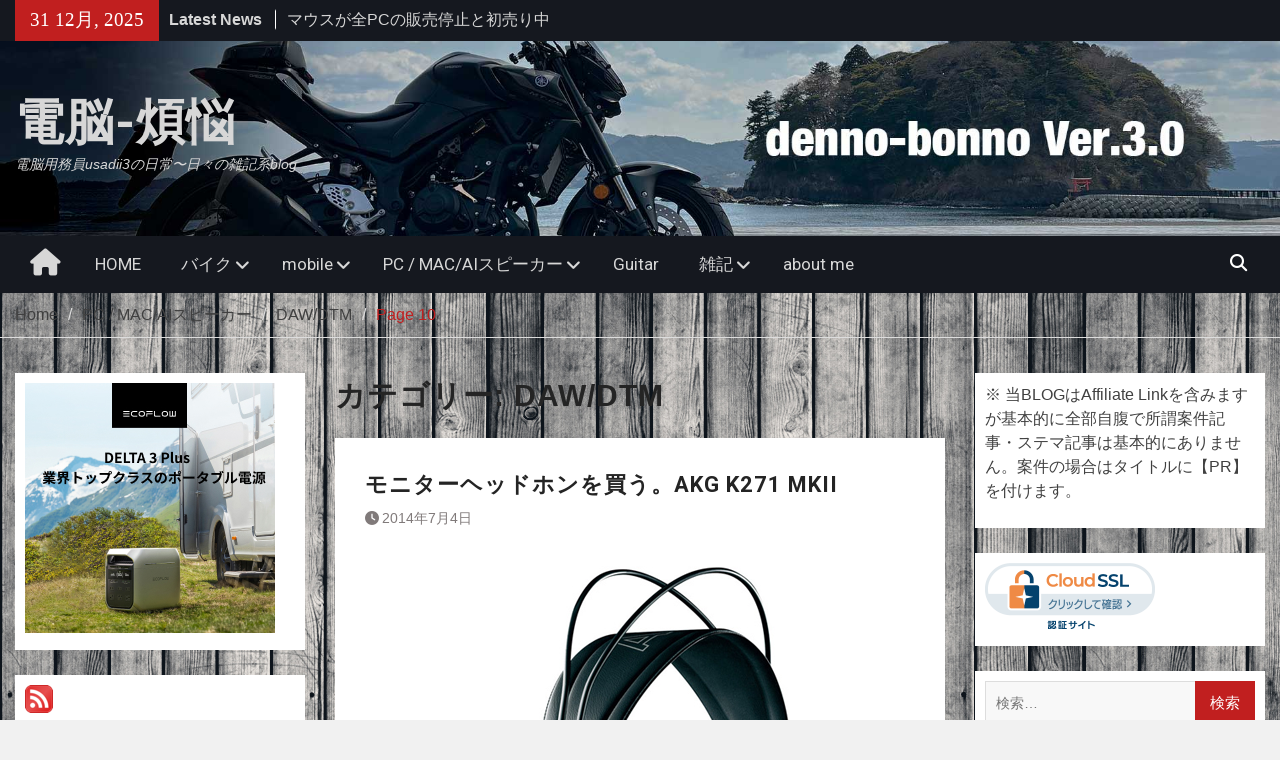

--- FILE ---
content_type: text/html; charset=UTF-8
request_url: https://bonno.idi-s.com/?paged=10&cat=24
body_size: 25246
content:
<!DOCTYPE html> <html lang="ja"><head>
		    <meta charset="UTF-8">
	    <meta name="viewport" content="width=device-width, initial-scale=1">
	    <link rel="profile" href="http://gmpg.org/xfn/11">
	    <link rel="pingback" href="https://bonno.idi-s.com/xmlrpc.php">
	    
<title>DAW/DTM &#8211; ページ 10 &#8211; 電脳-煩悩</title>
<meta name='robots' content='max-image-preview:large' />
<link rel='dns-prefetch' href='//secure.gravatar.com' />
<link rel='dns-prefetch' href='//stats.wp.com' />
<link rel='dns-prefetch' href='//fonts.googleapis.com' />
<link rel='dns-prefetch' href='//v0.wordpress.com' />
<link rel='dns-prefetch' href='//widgets.wp.com' />
<link rel='dns-prefetch' href='//s0.wp.com' />
<link rel='dns-prefetch' href='//0.gravatar.com' />
<link rel='dns-prefetch' href='//1.gravatar.com' />
<link rel='dns-prefetch' href='//2.gravatar.com' />
<link rel="alternate" type="application/rss+xml" title="電脳-煩悩 &raquo; フィード" href="https://bonno.idi-s.com/?feed=rss2" />
<link rel="alternate" type="application/rss+xml" title="電脳-煩悩 &raquo; コメントフィード" href="https://bonno.idi-s.com/?feed=comments-rss2" />
<link rel="alternate" type="application/rss+xml" title="電脳-煩悩 &raquo; DAW/DTM カテゴリーのフィード" href="https://bonno.idi-s.com/?feed=rss2&#038;cat=24" />
<style id='wp-img-auto-sizes-contain-inline-css' type='text/css'>
img:is([sizes=auto i],[sizes^="auto," i]){contain-intrinsic-size:3000px 1500px}
/*# sourceURL=wp-img-auto-sizes-contain-inline-css */
</style>
<style id='wp-emoji-styles-inline-css' type='text/css'>

	img.wp-smiley, img.emoji {
		display: inline !important;
		border: none !important;
		box-shadow: none !important;
		height: 1em !important;
		width: 1em !important;
		margin: 0 0.07em !important;
		vertical-align: -0.1em !important;
		background: none !important;
		padding: 0 !important;
	}
/*# sourceURL=wp-emoji-styles-inline-css */
</style>
<style id='wp-block-library-inline-css' type='text/css'>
:root{--wp-block-synced-color:#7a00df;--wp-block-synced-color--rgb:122,0,223;--wp-bound-block-color:var(--wp-block-synced-color);--wp-editor-canvas-background:#ddd;--wp-admin-theme-color:#007cba;--wp-admin-theme-color--rgb:0,124,186;--wp-admin-theme-color-darker-10:#006ba1;--wp-admin-theme-color-darker-10--rgb:0,107,160.5;--wp-admin-theme-color-darker-20:#005a87;--wp-admin-theme-color-darker-20--rgb:0,90,135;--wp-admin-border-width-focus:2px}@media (min-resolution:192dpi){:root{--wp-admin-border-width-focus:1.5px}}.wp-element-button{cursor:pointer}:root .has-very-light-gray-background-color{background-color:#eee}:root .has-very-dark-gray-background-color{background-color:#313131}:root .has-very-light-gray-color{color:#eee}:root .has-very-dark-gray-color{color:#313131}:root .has-vivid-green-cyan-to-vivid-cyan-blue-gradient-background{background:linear-gradient(135deg,#00d084,#0693e3)}:root .has-purple-crush-gradient-background{background:linear-gradient(135deg,#34e2e4,#4721fb 50%,#ab1dfe)}:root .has-hazy-dawn-gradient-background{background:linear-gradient(135deg,#faaca8,#dad0ec)}:root .has-subdued-olive-gradient-background{background:linear-gradient(135deg,#fafae1,#67a671)}:root .has-atomic-cream-gradient-background{background:linear-gradient(135deg,#fdd79a,#004a59)}:root .has-nightshade-gradient-background{background:linear-gradient(135deg,#330968,#31cdcf)}:root .has-midnight-gradient-background{background:linear-gradient(135deg,#020381,#2874fc)}:root{--wp--preset--font-size--normal:16px;--wp--preset--font-size--huge:42px}.has-regular-font-size{font-size:1em}.has-larger-font-size{font-size:2.625em}.has-normal-font-size{font-size:var(--wp--preset--font-size--normal)}.has-huge-font-size{font-size:var(--wp--preset--font-size--huge)}.has-text-align-center{text-align:center}.has-text-align-left{text-align:left}.has-text-align-right{text-align:right}.has-fit-text{white-space:nowrap!important}#end-resizable-editor-section{display:none}.aligncenter{clear:both}.items-justified-left{justify-content:flex-start}.items-justified-center{justify-content:center}.items-justified-right{justify-content:flex-end}.items-justified-space-between{justify-content:space-between}.screen-reader-text{border:0;clip-path:inset(50%);height:1px;margin:-1px;overflow:hidden;padding:0;position:absolute;width:1px;word-wrap:normal!important}.screen-reader-text:focus{background-color:#ddd;clip-path:none;color:#444;display:block;font-size:1em;height:auto;left:5px;line-height:normal;padding:15px 23px 14px;text-decoration:none;top:5px;width:auto;z-index:100000}html :where(.has-border-color){border-style:solid}html :where([style*=border-top-color]){border-top-style:solid}html :where([style*=border-right-color]){border-right-style:solid}html :where([style*=border-bottom-color]){border-bottom-style:solid}html :where([style*=border-left-color]){border-left-style:solid}html :where([style*=border-width]){border-style:solid}html :where([style*=border-top-width]){border-top-style:solid}html :where([style*=border-right-width]){border-right-style:solid}html :where([style*=border-bottom-width]){border-bottom-style:solid}html :where([style*=border-left-width]){border-left-style:solid}html :where(img[class*=wp-image-]){height:auto;max-width:100%}:where(figure){margin:0 0 1em}html :where(.is-position-sticky){--wp-admin--admin-bar--position-offset:var(--wp-admin--admin-bar--height,0px)}@media screen and (max-width:600px){html :where(.is-position-sticky){--wp-admin--admin-bar--position-offset:0px}}

/*# sourceURL=wp-block-library-inline-css */
</style><style id='global-styles-inline-css' type='text/css'>
:root{--wp--preset--aspect-ratio--square: 1;--wp--preset--aspect-ratio--4-3: 4/3;--wp--preset--aspect-ratio--3-4: 3/4;--wp--preset--aspect-ratio--3-2: 3/2;--wp--preset--aspect-ratio--2-3: 2/3;--wp--preset--aspect-ratio--16-9: 16/9;--wp--preset--aspect-ratio--9-16: 9/16;--wp--preset--color--black: #111111;--wp--preset--color--cyan-bluish-gray: #abb8c3;--wp--preset--color--white: #ffffff;--wp--preset--color--pale-pink: #f78da7;--wp--preset--color--vivid-red: #cf2e2e;--wp--preset--color--luminous-vivid-orange: #ff6900;--wp--preset--color--luminous-vivid-amber: #fcb900;--wp--preset--color--light-green-cyan: #7bdcb5;--wp--preset--color--vivid-green-cyan: #00d084;--wp--preset--color--pale-cyan-blue: #8ed1fc;--wp--preset--color--vivid-cyan-blue: #0693e3;--wp--preset--color--vivid-purple: #9b51e0;--wp--preset--color--gray: #f4f4f4;--wp--preset--color--blue: #1b8be0;--wp--preset--color--orange: #fa5742;--wp--preset--gradient--vivid-cyan-blue-to-vivid-purple: linear-gradient(135deg,rgb(6,147,227) 0%,rgb(155,81,224) 100%);--wp--preset--gradient--light-green-cyan-to-vivid-green-cyan: linear-gradient(135deg,rgb(122,220,180) 0%,rgb(0,208,130) 100%);--wp--preset--gradient--luminous-vivid-amber-to-luminous-vivid-orange: linear-gradient(135deg,rgb(252,185,0) 0%,rgb(255,105,0) 100%);--wp--preset--gradient--luminous-vivid-orange-to-vivid-red: linear-gradient(135deg,rgb(255,105,0) 0%,rgb(207,46,46) 100%);--wp--preset--gradient--very-light-gray-to-cyan-bluish-gray: linear-gradient(135deg,rgb(238,238,238) 0%,rgb(169,184,195) 100%);--wp--preset--gradient--cool-to-warm-spectrum: linear-gradient(135deg,rgb(74,234,220) 0%,rgb(151,120,209) 20%,rgb(207,42,186) 40%,rgb(238,44,130) 60%,rgb(251,105,98) 80%,rgb(254,248,76) 100%);--wp--preset--gradient--blush-light-purple: linear-gradient(135deg,rgb(255,206,236) 0%,rgb(152,150,240) 100%);--wp--preset--gradient--blush-bordeaux: linear-gradient(135deg,rgb(254,205,165) 0%,rgb(254,45,45) 50%,rgb(107,0,62) 100%);--wp--preset--gradient--luminous-dusk: linear-gradient(135deg,rgb(255,203,112) 0%,rgb(199,81,192) 50%,rgb(65,88,208) 100%);--wp--preset--gradient--pale-ocean: linear-gradient(135deg,rgb(255,245,203) 0%,rgb(182,227,212) 50%,rgb(51,167,181) 100%);--wp--preset--gradient--electric-grass: linear-gradient(135deg,rgb(202,248,128) 0%,rgb(113,206,126) 100%);--wp--preset--gradient--midnight: linear-gradient(135deg,rgb(2,3,129) 0%,rgb(40,116,252) 100%);--wp--preset--font-size--small: 14px;--wp--preset--font-size--medium: 20px;--wp--preset--font-size--large: 42px;--wp--preset--font-size--x-large: 42px;--wp--preset--font-size--normal: 18px;--wp--preset--font-size--huge: 54px;--wp--preset--spacing--20: 0.44rem;--wp--preset--spacing--30: 0.67rem;--wp--preset--spacing--40: 1rem;--wp--preset--spacing--50: 1.5rem;--wp--preset--spacing--60: 2.25rem;--wp--preset--spacing--70: 3.38rem;--wp--preset--spacing--80: 5.06rem;--wp--preset--shadow--natural: 6px 6px 9px rgba(0, 0, 0, 0.2);--wp--preset--shadow--deep: 12px 12px 50px rgba(0, 0, 0, 0.4);--wp--preset--shadow--sharp: 6px 6px 0px rgba(0, 0, 0, 0.2);--wp--preset--shadow--outlined: 6px 6px 0px -3px rgb(255, 255, 255), 6px 6px rgb(0, 0, 0);--wp--preset--shadow--crisp: 6px 6px 0px rgb(0, 0, 0);}:where(.is-layout-flex){gap: 0.5em;}:where(.is-layout-grid){gap: 0.5em;}body .is-layout-flex{display: flex;}.is-layout-flex{flex-wrap: wrap;align-items: center;}.is-layout-flex > :is(*, div){margin: 0;}body .is-layout-grid{display: grid;}.is-layout-grid > :is(*, div){margin: 0;}:where(.wp-block-columns.is-layout-flex){gap: 2em;}:where(.wp-block-columns.is-layout-grid){gap: 2em;}:where(.wp-block-post-template.is-layout-flex){gap: 1.25em;}:where(.wp-block-post-template.is-layout-grid){gap: 1.25em;}.has-black-color{color: var(--wp--preset--color--black) !important;}.has-cyan-bluish-gray-color{color: var(--wp--preset--color--cyan-bluish-gray) !important;}.has-white-color{color: var(--wp--preset--color--white) !important;}.has-pale-pink-color{color: var(--wp--preset--color--pale-pink) !important;}.has-vivid-red-color{color: var(--wp--preset--color--vivid-red) !important;}.has-luminous-vivid-orange-color{color: var(--wp--preset--color--luminous-vivid-orange) !important;}.has-luminous-vivid-amber-color{color: var(--wp--preset--color--luminous-vivid-amber) !important;}.has-light-green-cyan-color{color: var(--wp--preset--color--light-green-cyan) !important;}.has-vivid-green-cyan-color{color: var(--wp--preset--color--vivid-green-cyan) !important;}.has-pale-cyan-blue-color{color: var(--wp--preset--color--pale-cyan-blue) !important;}.has-vivid-cyan-blue-color{color: var(--wp--preset--color--vivid-cyan-blue) !important;}.has-vivid-purple-color{color: var(--wp--preset--color--vivid-purple) !important;}.has-black-background-color{background-color: var(--wp--preset--color--black) !important;}.has-cyan-bluish-gray-background-color{background-color: var(--wp--preset--color--cyan-bluish-gray) !important;}.has-white-background-color{background-color: var(--wp--preset--color--white) !important;}.has-pale-pink-background-color{background-color: var(--wp--preset--color--pale-pink) !important;}.has-vivid-red-background-color{background-color: var(--wp--preset--color--vivid-red) !important;}.has-luminous-vivid-orange-background-color{background-color: var(--wp--preset--color--luminous-vivid-orange) !important;}.has-luminous-vivid-amber-background-color{background-color: var(--wp--preset--color--luminous-vivid-amber) !important;}.has-light-green-cyan-background-color{background-color: var(--wp--preset--color--light-green-cyan) !important;}.has-vivid-green-cyan-background-color{background-color: var(--wp--preset--color--vivid-green-cyan) !important;}.has-pale-cyan-blue-background-color{background-color: var(--wp--preset--color--pale-cyan-blue) !important;}.has-vivid-cyan-blue-background-color{background-color: var(--wp--preset--color--vivid-cyan-blue) !important;}.has-vivid-purple-background-color{background-color: var(--wp--preset--color--vivid-purple) !important;}.has-black-border-color{border-color: var(--wp--preset--color--black) !important;}.has-cyan-bluish-gray-border-color{border-color: var(--wp--preset--color--cyan-bluish-gray) !important;}.has-white-border-color{border-color: var(--wp--preset--color--white) !important;}.has-pale-pink-border-color{border-color: var(--wp--preset--color--pale-pink) !important;}.has-vivid-red-border-color{border-color: var(--wp--preset--color--vivid-red) !important;}.has-luminous-vivid-orange-border-color{border-color: var(--wp--preset--color--luminous-vivid-orange) !important;}.has-luminous-vivid-amber-border-color{border-color: var(--wp--preset--color--luminous-vivid-amber) !important;}.has-light-green-cyan-border-color{border-color: var(--wp--preset--color--light-green-cyan) !important;}.has-vivid-green-cyan-border-color{border-color: var(--wp--preset--color--vivid-green-cyan) !important;}.has-pale-cyan-blue-border-color{border-color: var(--wp--preset--color--pale-cyan-blue) !important;}.has-vivid-cyan-blue-border-color{border-color: var(--wp--preset--color--vivid-cyan-blue) !important;}.has-vivid-purple-border-color{border-color: var(--wp--preset--color--vivid-purple) !important;}.has-vivid-cyan-blue-to-vivid-purple-gradient-background{background: var(--wp--preset--gradient--vivid-cyan-blue-to-vivid-purple) !important;}.has-light-green-cyan-to-vivid-green-cyan-gradient-background{background: var(--wp--preset--gradient--light-green-cyan-to-vivid-green-cyan) !important;}.has-luminous-vivid-amber-to-luminous-vivid-orange-gradient-background{background: var(--wp--preset--gradient--luminous-vivid-amber-to-luminous-vivid-orange) !important;}.has-luminous-vivid-orange-to-vivid-red-gradient-background{background: var(--wp--preset--gradient--luminous-vivid-orange-to-vivid-red) !important;}.has-very-light-gray-to-cyan-bluish-gray-gradient-background{background: var(--wp--preset--gradient--very-light-gray-to-cyan-bluish-gray) !important;}.has-cool-to-warm-spectrum-gradient-background{background: var(--wp--preset--gradient--cool-to-warm-spectrum) !important;}.has-blush-light-purple-gradient-background{background: var(--wp--preset--gradient--blush-light-purple) !important;}.has-blush-bordeaux-gradient-background{background: var(--wp--preset--gradient--blush-bordeaux) !important;}.has-luminous-dusk-gradient-background{background: var(--wp--preset--gradient--luminous-dusk) !important;}.has-pale-ocean-gradient-background{background: var(--wp--preset--gradient--pale-ocean) !important;}.has-electric-grass-gradient-background{background: var(--wp--preset--gradient--electric-grass) !important;}.has-midnight-gradient-background{background: var(--wp--preset--gradient--midnight) !important;}.has-small-font-size{font-size: var(--wp--preset--font-size--small) !important;}.has-medium-font-size{font-size: var(--wp--preset--font-size--medium) !important;}.has-large-font-size{font-size: var(--wp--preset--font-size--large) !important;}.has-x-large-font-size{font-size: var(--wp--preset--font-size--x-large) !important;}
/*# sourceURL=global-styles-inline-css */
</style>

<style id='classic-theme-styles-inline-css' type='text/css'>
/*! This file is auto-generated */
.wp-block-button__link{color:#fff;background-color:#32373c;border-radius:9999px;box-shadow:none;text-decoration:none;padding:calc(.667em + 2px) calc(1.333em + 2px);font-size:1.125em}.wp-block-file__button{background:#32373c;color:#fff;text-decoration:none}
/*# sourceURL=/wp-includes/css/classic-themes.min.css */
</style>
<link rel='stylesheet' id='ez-toc-css' href='https://bonno.idi-s.com/wp-content/plugins/easy-table-of-contents/assets/css/screen.min.css?ver=2.0.79.2' type='text/css' media='all' />
<style id='ez-toc-inline-css' type='text/css'>
div#ez-toc-container .ez-toc-title {font-size: 120%;}div#ez-toc-container .ez-toc-title {font-weight: 500;}div#ez-toc-container ul li , div#ez-toc-container ul li a {font-size: 95%;}div#ez-toc-container ul li , div#ez-toc-container ul li a {font-weight: 500;}div#ez-toc-container nav ul ul li {font-size: 90%;}div#ez-toc-container {background: #ffffff;border: 1px solid #a50101;width: 100%;}div#ez-toc-container p.ez-toc-title , #ez-toc-container .ez_toc_custom_title_icon , #ez-toc-container .ez_toc_custom_toc_icon {color: #5b5b5b;}div#ez-toc-container ul.ez-toc-list a {color: #db0000;}div#ez-toc-container ul.ez-toc-list a:hover {color: #a50101;}div#ez-toc-container ul.ez-toc-list a:visited {color: #db0000;}.ez-toc-counter nav ul li a::before {color: ;}.ez-toc-box-title {font-weight: bold; margin-bottom: 10px; text-align: center; text-transform: uppercase; letter-spacing: 1px; color: #666; padding-bottom: 5px;position:absolute;top:-4%;left:5%;background-color: inherit;transition: top 0.3s ease;}.ez-toc-box-title.toc-closed {top:-25%;}
.ez-toc-container-direction {direction: ltr;}.ez-toc-counter ul{counter-reset: item ;}.ez-toc-counter nav ul li a::before {content: counters(item, '.', decimal) '. ';display: inline-block;counter-increment: item;flex-grow: 0;flex-shrink: 0;margin-right: .2em; float: left; }.ez-toc-widget-direction {direction: ltr;}.ez-toc-widget-container ul{counter-reset: item ;}.ez-toc-widget-container nav ul li a::before {content: counters(item, '.', decimal) '. ';display: inline-block;counter-increment: item;flex-grow: 0;flex-shrink: 0;margin-right: .2em; float: left; }
/*# sourceURL=ez-toc-inline-css */
</style>
<link rel='stylesheet' id='magazine-plus-style-css' href='https://bonno.idi-s.com/wp-content/themes/magazine-plus/style.css?ver=2.3' type='text/css' media='all' />
<link rel='stylesheet' id='moto-news-style-css' href='https://bonno.idi-s.com/wp-content/themes/moto-news/style.css?ver=1.0.5' type='text/css' media='all' />
<link rel='stylesheet' id='font-awesome-css' href='https://bonno.idi-s.com/wp-content/themes/magazine-plus/third-party/font-awesome/css/all.min.css?ver=6.7.2' type='text/css' media='all' />
<link rel='stylesheet' id='magazine-plus-google-fonts-css' href='https://fonts.googleapis.com/css?family=Lato%3A300%2C300i%2C400%2C400i%2C700%2C700i%7CRoboto%3A300%2C300i%2C400%2C400i%2C500%2C500i%2C700%2C700i&#038;subset=latin%2Clatin-ext' type='text/css' media='all' />
<link rel='stylesheet' id='magazine-plus-block-style-css' href='https://bonno.idi-s.com/wp-content/themes/magazine-plus/css/blocks.css?ver=20250625-33759' type='text/css' media='all' />
<link rel='stylesheet' id='jetpack_likes-css' href='https://bonno.idi-s.com/wp-content/plugins/jetpack/modules/likes/style.css?ver=15.3.1' type='text/css' media='all' />
<link rel='stylesheet' id='fancybox-css' href='https://bonno.idi-s.com/wp-content/plugins/easy-fancybox/fancybox/1.5.4/jquery.fancybox.min.css?ver=6.9' type='text/css' media='screen' />
<script type="text/javascript" src="https://bonno.idi-s.com/wp-includes/js/jquery/jquery.min.js?ver=3.7.1" id="jquery-core-js"></script>
<script type="text/javascript" src="https://bonno.idi-s.com/wp-includes/js/jquery/jquery-migrate.min.js?ver=3.4.1" id="jquery-migrate-js"></script>
<link rel="https://api.w.org/" href="https://bonno.idi-s.com/index.php?rest_route=/" /><link rel="alternate" title="JSON" type="application/json" href="https://bonno.idi-s.com/index.php?rest_route=/wp/v2/categories/24" /><link rel="EditURI" type="application/rsd+xml" title="RSD" href="https://bonno.idi-s.com/xmlrpc.php?rsd" />
<meta name="generator" content="WordPress 6.9" />
<script type="text/javascript" src="//mlb.valuecommerce.com/mylinkbox.js" async></script>	<style>img#wpstats{display:none}</style>
		<style type="text/css">.recentcomments a{display:inline !important;padding:0 !important;margin:0 !important;}</style>
<style type="text/css" id="motorsport-header-css">
	#masthead {
		background: url(https://bonno.idi-s.com/wp-content/uploads/2024/03/dennobonnno_top_bunner2024-3.jpg) no-repeat 50% 50%;
		-webkit-background-size:	cover;
		-moz-background-size:   	cover;
		-o-background-size:     	cover;
		background-size:        	cover;
		border-bottom:				none;
	}
</style><style type="text/css" id="custom-background-css">
body.custom-background { background-image: url("https://bonno.idi-s.com/wp-content/uploads/2017/05/7.jpg"); background-position: left top; background-size: auto; background-repeat: repeat; background-attachment: scroll; }
</style>
	
<!-- Jetpack Open Graph Tags -->
<meta property="og:type" content="website" />
<meta property="og:title" content="DAW/DTM &#8211; ページ 10 &#8211; 電脳-煩悩" />
<meta property="og:url" content="https://bonno.idi-s.com/?cat=24" />
<meta property="og:site_name" content="電脳-煩悩" />
<meta property="og:image" content="https://bonno.idi-s.com/wp-content/uploads/2021/03/cropped-f_f_object_170_s512_f_object_170_2bg.png" />
<meta property="og:image:width" content="512" />
<meta property="og:image:height" content="512" />
<meta property="og:image:alt" content="" />
<meta property="og:locale" content="ja_JP" />

<!-- End Jetpack Open Graph Tags -->
<link rel="icon" href="https://bonno.idi-s.com/wp-content/uploads/2021/03/cropped-f_f_object_170_s512_f_object_170_2bg-32x32.png" sizes="32x32" />
<link rel="icon" href="https://bonno.idi-s.com/wp-content/uploads/2021/03/cropped-f_f_object_170_s512_f_object_170_2bg-192x192.png" sizes="192x192" />
<link rel="apple-touch-icon" href="https://bonno.idi-s.com/wp-content/uploads/2021/03/cropped-f_f_object_170_s512_f_object_170_2bg-180x180.png" />
<meta name="msapplication-TileImage" content="https://bonno.idi-s.com/wp-content/uploads/2021/03/cropped-f_f_object_170_s512_f_object_170_2bg-270x270.png" />
<style id="sccss">/* カスタム CSS をここに入力してください */
h2#danraku2{
  background: #dfefff;
box-shadow: 0px 0px 0px 5px #dfefff;
border: dashed 2px white;
padding: 0.2em 0.5em;
}

h3#danraku3{
color: #6594e0;/*文字色*/
border-bottom: dashed 2px #6594e0;
/*線の種類（点線）2px 線色*/ 
}

h4#danraku4{
padding: 0.25em 0.5em;/*上下 左右の余白*/
color: #494949;/*文字色*/
background: transparent;/*背景透明に*/
border-left: solid 5px #7db4e6;/*左線*/
}</style><link rel='stylesheet' id='jetpack-top-posts-widget-css' href='https://bonno.idi-s.com/wp-content/plugins/jetpack/modules/widgets/top-posts/style.css?ver=20141013' type='text/css' media='all' />
</head>

<body class="archive paged category category-dawdtm category-24 custom-background wp-embed-responsive paged-10 category-paged-10 wp-theme-magazine-plus wp-child-theme-moto-news global-layout-three-columns three-columns-enabled">

	
	<div id="page" class="hfeed site"><a class="skip-link screen-reader-text" href="#content">Skip to content</a>
    		<div id="tophead">
			<div class="container">
									<div class="head-date">
						31 12月, 2025					</div><!-- .head-date -->
													<div class="top-news">
						<span class="top-news-title">
												Latest News						</span>
								<div id="news-ticker">
			<div class="news-ticker-inner-wrap">
									<div class="list">
						<a href="https://bonno.idi-s.com/?p=21125">マウスが全PCの販売停止と初売り中止だそうだ・・・（追記）</a>
					</div>
									<div class="list">
						<a href="https://bonno.idi-s.com/?p=21107">QNAP NASのデータに外からアクセスしたい</a>
					</div>
									<div class="list">
						<a href="https://bonno.idi-s.com/?p=21105">NextCloud 32.0.3のアップデートで警告が出たので対処</a>
					</div>
							</div> <!-- .news-ticker-inner-wrap -->
		</div><!-- #news-ticker -->
							</div> <!-- #top-news -->
				
								


			</div><!-- .container -->
		</div><!-- #tophead -->
		<header id="masthead" class="site-header" role="banner"><div class="container"><div class="inner-wrapper">			    <div class="site-branding">

			
													<div id="site-identity">
																		<p class="site-title"><a href="https://bonno.idi-s.com/" rel="home">電脳-煩悩</a></p>
																						<p class="site-description">電脳用務員usadii3の日常〜日々の雑記系blog</p>
									</div><!-- #site-identity -->
				    </div><!-- .site-branding -->
	    <div id="header-widget">
		    
	    </div><!-- .right-header -->
	        </div> <!-- .inner-wrapper --></div><!-- .container --></header><!-- #masthead -->	    <div id="main-nav" class="clear-fix">
	    	<div class="container">
		        <nav id="site-navigation" class="main-navigation" role="navigation">
		        	<button class="menu-toggle" aria-controls="primary-menu" aria-expanded="false">
		          	<i class="fa fa-bars"></i>
		          	<i class="fa fa-close"></i>
					Menu</button>
		            <div class="wrap-menu-content">
						<div class="menu-main-menu-container"><ul id="primary-menu" class="menu"><li class="home-menu"><a href="https://bonno.idi-s.com/"><span class="screen-reader-text">Home</span></a></li><li id="menu-item-1853" class="menu-item menu-item-type-custom menu-item-object-custom menu-item-home menu-item-1853"><a href="https://bonno.idi-s.com">HOME</a></li>
<li id="menu-item-5652" class="menu-item menu-item-type-taxonomy menu-item-object-category menu-item-has-children menu-item-5652"><a href="https://bonno.idi-s.com/?cat=26">バイク</a>
<ul class="sub-menu">
	<li id="menu-item-18053" class="menu-item menu-item-type-taxonomy menu-item-object-category menu-item-18053"><a href="https://bonno.idi-s.com/?cat=52">YAMAHA MT-25</a></li>
	<li id="menu-item-12671" class="menu-item menu-item-type-taxonomy menu-item-object-category menu-item-12671"><a href="https://bonno.idi-s.com/?cat=37">GROM（改）</a></li>
	<li id="menu-item-5653" class="menu-item menu-item-type-taxonomy menu-item-object-category menu-item-5653"><a href="https://bonno.idi-s.com/?cat=27">CB-1</a></li>
	<li id="menu-item-1856" class="menu-item menu-item-type-taxonomy menu-item-object-category menu-item-1856"><a href="https://bonno.idi-s.com/?cat=12">KTM 125DUKE</a></li>
	<li id="menu-item-3246" class="menu-item menu-item-type-taxonomy menu-item-object-category menu-item-3246"><a href="https://bonno.idi-s.com/?cat=22">CRM50(改)</a></li>
	<li id="menu-item-1858" class="menu-item menu-item-type-taxonomy menu-item-object-category menu-item-1858"><a href="https://bonno.idi-s.com/?cat=15">バイクパーツ・アクセサリ</a></li>
	<li id="menu-item-1857" class="menu-item menu-item-type-taxonomy menu-item-object-category menu-item-1857"><a href="https://bonno.idi-s.com/?cat=13">ツーリング</a></li>
	<li id="menu-item-1859" class="menu-item menu-item-type-taxonomy menu-item-object-category menu-item-1859"><a href="https://bonno.idi-s.com/?cat=18">バイク雑記</a></li>
</ul>
</li>
<li id="menu-item-1861" class="menu-item menu-item-type-taxonomy menu-item-object-category menu-item-has-children menu-item-1861"><a href="https://bonno.idi-s.com/?cat=6">mobile</a>
<ul class="sub-menu">
	<li id="menu-item-1862" class="menu-item menu-item-type-taxonomy menu-item-object-category menu-item-1862"><a href="https://bonno.idi-s.com/?cat=11">iPad</a></li>
	<li id="menu-item-1863" class="menu-item menu-item-type-taxonomy menu-item-object-category menu-item-1863"><a href="https://bonno.idi-s.com/?cat=4">iPhone</a></li>
</ul>
</li>
<li id="menu-item-6554" class="menu-item menu-item-type-taxonomy menu-item-object-category current-category-ancestor current-menu-ancestor current-menu-parent current-category-parent menu-item-has-children menu-item-6554"><a href="https://bonno.idi-s.com/?cat=30">PC / MAC/AIスピーカー</a>
<ul class="sub-menu">
	<li id="menu-item-1860" class="menu-item menu-item-type-taxonomy menu-item-object-category menu-item-1860"><a href="https://bonno.idi-s.com/?cat=5">Mac関連</a></li>
	<li id="menu-item-1865" class="menu-item menu-item-type-taxonomy menu-item-object-category menu-item-1865"><a href="https://bonno.idi-s.com/?cat=7">Windows関連</a></li>
	<li id="menu-item-1864" class="menu-item menu-item-type-taxonomy menu-item-object-category menu-item-1864"><a href="https://bonno.idi-s.com/?cat=9">PC / MAC関連製品リポート</a></li>
	<li id="menu-item-5028" class="menu-item menu-item-type-taxonomy menu-item-object-category current-menu-item menu-item-5028"><a href="https://bonno.idi-s.com/?cat=24" aria-current="page">DAW/DTM</a></li>
	<li id="menu-item-8312" class="menu-item menu-item-type-taxonomy menu-item-object-category menu-item-8312"><a href="https://bonno.idi-s.com/?cat=31">wordpress / internet</a></li>
	<li id="menu-item-3953" class="menu-item menu-item-type-taxonomy menu-item-object-category menu-item-3953"><a href="https://bonno.idi-s.com/?cat=23">ubuntu</a></li>
	<li id="menu-item-9304" class="menu-item menu-item-type-taxonomy menu-item-object-category menu-item-9304"><a href="https://bonno.idi-s.com/?cat=35">Amazon Echo</a></li>
</ul>
</li>
<li id="menu-item-1855" class="menu-item menu-item-type-taxonomy menu-item-object-category menu-item-1855"><a href="https://bonno.idi-s.com/?cat=3">Guitar</a></li>
<li id="menu-item-1867" class="menu-item menu-item-type-taxonomy menu-item-object-category menu-item-has-children menu-item-1867"><a href="https://bonno.idi-s.com/?cat=10">雑記</a>
<ul class="sub-menu">
	<li id="menu-item-15463" class="menu-item menu-item-type-taxonomy menu-item-object-category menu-item-15463"><a href="https://bonno.idi-s.com/?cat=41">ドローン</a></li>
	<li id="menu-item-13548" class="menu-item menu-item-type-taxonomy menu-item-object-category menu-item-13548"><a href="https://bonno.idi-s.com/?cat=39">DIY</a></li>
	<li id="menu-item-15462" class="menu-item menu-item-type-taxonomy menu-item-object-category menu-item-15462"><a href="https://bonno.idi-s.com/?cat=43">カメラ</a></li>
	<li id="menu-item-11977" class="menu-item menu-item-type-taxonomy menu-item-object-category menu-item-11977"><a href="https://bonno.idi-s.com/?cat=36">Ploom</a></li>
	<li id="menu-item-13495" class="menu-item menu-item-type-taxonomy menu-item-object-category menu-item-13495"><a href="https://bonno.idi-s.com/?cat=38">営業車SWIFT君</a></li>
	<li id="menu-item-8347" class="menu-item menu-item-type-taxonomy menu-item-object-category menu-item-8347"><a href="https://bonno.idi-s.com/?cat=34">アウトドア</a></li>
	<li id="menu-item-8313" class="menu-item menu-item-type-taxonomy menu-item-object-category menu-item-8313"><a href="https://bonno.idi-s.com/?cat=32">チラ裏なコラム</a></li>
	<li id="menu-item-8314" class="menu-item menu-item-type-taxonomy menu-item-object-category menu-item-8314"><a href="https://bonno.idi-s.com/?cat=33">つぶやき</a></li>
</ul>
</li>
<li id="menu-item-1854" class="menu-item menu-item-type-post_type menu-item-object-page menu-item-1854"><a href="https://bonno.idi-s.com/?page_id=625">about me</a></li>
</ul></div>						<div class="main-navigation-search">
			        		<form role="search" method="get" class="search-form" action="https://bonno.idi-s.com/">
				<label>
					<span class="screen-reader-text">検索:</span>
					<input type="search" class="search-field" placeholder="検索&hellip;" value="" name="s" />
				</label>
				<input type="submit" class="search-submit" value="検索" />
			</form>			        	</div><!-- .search-box-wrap -->
		            </div><!-- .menu-content -->
		        </nav><!-- #site-navigation -->
		        <div class="header-search-box">
		        	<a href="#" class="search-icon"><i class="fa fa-search"></i></a>
		        	<div class="search-box-wrap">
		        		<form role="search" method="get" class="search-form" action="https://bonno.idi-s.com/">
				<label>
					<span class="screen-reader-text">検索:</span>
					<input type="search" class="search-field" placeholder="検索&hellip;" value="" name="s" />
				</label>
				<input type="submit" class="search-submit" value="検索" />
			</form>		        	</div><!-- .search-box-wrap -->
		        </div><!-- .header-search-box -->

	        </div> <!-- .container -->
	    </div> <!-- #main-nav -->
		
	<div id="breadcrumb"><div class="container"><div role="navigation" aria-label="Breadcrumbs" class="breadcrumb-trail breadcrumbs" itemprop="breadcrumb"><ul class="trail-items" itemscope itemtype="http://schema.org/BreadcrumbList"><meta name="numberOfItems" content="3" /><meta name="itemListOrder" content="Ascending" /><li itemprop="itemListElement" itemscope itemtype="http://schema.org/ListItem" class="trail-item trail-begin"><a href="https://bonno.idi-s.com" rel="home" itemprop="item"><span itemprop="name">Home</span></a><meta itemprop="position" content="1" /></li><li itemprop="itemListElement" itemscope itemtype="http://schema.org/ListItem" class="trail-item"><a href="https://bonno.idi-s.com/?cat=30" itemprop="item"><span itemprop="name">PC / MAC/AIスピーカー</span></a><meta itemprop="position" content="2" /></li><li itemprop="itemListElement" itemscope itemtype="http://schema.org/ListItem" class="trail-item"><a href="https://bonno.idi-s.com/?cat=24" itemprop="item"><span itemprop="name">DAW/DTM</span></a><meta itemprop="position" content="3" /></li><li class="trail-item trail-end">Page 10</li></ul></div></div><!-- .container --></div><!-- #breadcrumb --><div id="content" class="site-content"><div class="container"><div class="inner-wrapper">    
	<div id="primary" class="content-area">
		<main id="main" class="site-main" role="main">

		
			<header class="page-header">
				<h1 class="page-title">カテゴリー: <span>DAW/DTM</span></h1>			</header><!-- .page-header -->

			
				
<article id="post-5019" class="post-5019 post type-post status-publish format-standard hentry category-dawdtm category-9">
		<div class="entry-content-wrapper">
		<header class="entry-header">
			<h2 class="entry-title"><a href="https://bonno.idi-s.com/?p=5019" rel="bookmark">モニターヘッドホンを買う。AKG K271 MKII</a></h2>						<div class="entry-meta">
				<span class="posted-on"><a href="https://bonno.idi-s.com/?p=5019" rel="bookmark"><time class="entry-date published" datetime="2014-07-04T03:32:38+09:00">2014年7月4日</time><time class="updated" datetime="2014-07-04T04:33:44+09:00">2014年7月4日</time></a></span><span class="byline"> <span class="author vcard"><a class="url fn n" href="https://bonno.idi-s.com/?author=2">usadii3</a></span></span>			</div><!-- .entry-meta -->
					</header><!-- .entry-header -->

		
		<div class="entry-content">

							<p><a href="https://bonno.idi-s.com/wp-content/uploads/2014/07/21d88e7dff3eae46718cfbb65aaf93c0.png"><img fetchpriority="high" decoding="async" class="alignnone size-full wp-image-5020" src="https://bonno.idi-s.com/wp-content/uploads/2014/07/21d88e7dff3eae46718cfbb65aaf93c0.png" alt="スクリーンショット 2014-07-04 2.28.45" width="500" height="500" srcset="https://bonno.idi-s.com/wp-content/uploads/2014/07/21d88e7dff3eae46718cfbb65aaf93c0.png 500w, https://bonno.idi-s.com/wp-content/uploads/2014/07/21d88e7dff3eae46718cfbb65aaf93c0-150x150.png 150w, https://bonno.idi-s.com/wp-content/uploads/2014/07/21d88e7dff3eae46718cfbb65aaf93c0-300x300.png 300w" sizes="(max-width: 500px) 100vw, 500px" /></a></p>
<p><a href="https://bonno.idi-s.com/?p=4644">FOSTEX PC100USB…最初からこっちにしときゃよかった(^^;;;</a>なエントリーの最後に書いた通りFOSTEX PC100USB＋FOSTEX PA2（PM0.4n）に替えたらそれまでなんとなく使ってたAKG K404では全然バランスとれなくなってちゃんとしたモニターヘッドホンを買う事を決意。色々と調べて、AudioTecnica、SONYではなく結局AKGのプロフェッショナルシリーズの評価の高い<a href="http://www.amazon.co.jp/gp/product/B0016MOC28/ref=as_li_tf_tl?ie=UTF8&amp;camp=247&amp;creative=1211&amp;creativeASIN=B0016MOC28&amp;linkCode=as2&amp;tag=usadii3-22">AKG K271MK2</a><img decoding="async" style="border: none !important; margin: 0px !important;" src="http://ir-jp.amazon-adsystem.com/e/ir?t=usadii3-22&amp;l=as2&amp;o=9&amp;a=B0016MOC28" alt="" width="1" height="1" border="0" />にした。理由はAKGの音が好きなのと（KTMと同じくオーストリアのメーカーなのとw）感覚的にFOSTEX PA2(PM0.4n）と同じ傾向の様な気がした事、それと誕生日に懸賞で当たって以来w愛用のカナル型イヤホンOrtfon Q-7とも違和感が少ない気がした事。結局聞きなれている傾向の音の方が色々と作業しやすい。</p>
<p>ちなみにAKG K404は５千円しない。しないが、同価格帯のヘッドホンの中では国内外のメーカー中で一番イイと思う個人的には思う。低音も高音もバランスよく出るし、コンパクトに畳めて持ち運びにも便利。普段聞く（多分一般的に聞かれている）ロック系ポップス系テクノ系クラブ系ではイケる。ただ、音はモニター的では無い。ドンシャリに近い。モニターヘッドホンとして見た場合には全然使えないw　たとえばジブシーキングスのInspirationを再生すると低音がドンと前に来てメインのギターのフレーズが埋もれる(^^;　アコースティックやクラッシックでは全然駄目。逆にOrtfon Q-7はアコースティック、ジャズ、クラッシックは大の得意。ツヤツヤに再生してくれる。</p>
<p>FOSTEX PA2(PM0.4n）は大のお気に入りとなった。入力インピーダンスは<span style="color: #666666;">54kΩ以上と余裕があり、コンパクトな筐体ながら少々の事では根を上げないし、各周波数の音をバランスよく鳴らしてくれるし、変な味付けは無い。ごまかしも無い。上をみりゃキリがないが私の用途には充分すぎる程のモノだった。なのでそこからOrtfon-Q7をつけると違和感は少ないがAKG K404に替えると非常に違和感があったわけだ(^^;</span></p>
<p>で、<a href="http://www.amazon.co.jp/gp/product/B0016MOC28/ref=as_li_tf_tl?ie=UTF8&amp;camp=247&amp;creative=1211&amp;creativeASIN=B0016MOC28&amp;linkCode=as2&amp;tag=usadii3-22">AKG K271MK2</a><img decoding="async" style="border: none !important; margin: 0px !important;" src="http://ir-jp.amazon-adsystem.com/e/ir?t=usadii3-22&amp;l=as2&amp;o=9&amp;a=B0016MOC28" alt="" width="1" height="1" border="0" />である。</p>
<p> <a href="https://bonno.idi-s.com/?p=5019#more-5019" class="more-link">[&hellip;]</a></p>
						    
		</div><!-- .entry-content -->
	</div><!-- .entry-content-wrapper -->

	<footer class="entry-footer">
		<span class="comments-link"><a href="https://bonno.idi-s.com/?p=5019#respond">Leave a comment</a></span><span class="cat-links"><a href="https://bonno.idi-s.com/?cat=24" rel="category">DAW/DTM</a>, <a href="https://bonno.idi-s.com/?cat=9" rel="category">PC / MAC関連製品リポート</a></span>	</footer><!-- .entry-footer -->
</article><!-- #post-## -->

			
				
<article id="post-4976" class="post-4976 post type-post status-publish format-standard hentry category-dawdtm category-guitar">
		<div class="entry-content-wrapper">
		<header class="entry-header">
			<h2 class="entry-title"><a href="https://bonno.idi-s.com/?p=4976" rel="bookmark">Cordoba C5-CET BK を入手してみた。</a></h2>						<div class="entry-meta">
				<span class="posted-on"><a href="https://bonno.idi-s.com/?p=4976" rel="bookmark"><time class="entry-date published" datetime="2014-06-24T01:17:20+09:00">2014年6月24日</time><time class="updated" datetime="2014-07-04T03:16:21+09:00">2014年7月4日</time></a></span><span class="byline"> <span class="author vcard"><a class="url fn n" href="https://bonno.idi-s.com/?author=2">usadii3</a></span></span>			</div><!-- .entry-meta -->
					</header><!-- .entry-header -->

		
		<div class="entry-content">

							<p>先のエントリー、<a href="https://bonno.idi-s.com/?p=4562">Guitarネタ。今度は安エレガットw　ついでにZoom G3導入。</a>にてとりあえずと最底辺（1.5万円ナリw）のエレガット、PlaytechのCL7SCEを入手してちょっと弾いて遊んだ後、やはりというかあちこち気になってきた。直ぐに4弦が駄目になったのと3弦が鳴らない。フレットもくすんでいたので弦を外して、マスキングしてフレット磨き。</p>
<p><a href="https://bonno.idi-s.com/wp-content/uploads/2014/06/IMG_3032.jpg"><img decoding="async" class="alignnone size-full wp-image-4977" src="https://bonno.idi-s.com/wp-content/uploads/2014/06/IMG_3032.jpg" alt="IMG_3032" width="500" height="375" srcset="https://bonno.idi-s.com/wp-content/uploads/2014/06/IMG_3032.jpg 500w, https://bonno.idi-s.com/wp-content/uploads/2014/06/IMG_3032-300x225.jpg 300w" sizes="(max-width: 500px) 100vw, 500px" /></a></p>
<p>で、磨いた後マスキングを外してみたら・・・こげ茶だった指版が「杉じゃね？」って感じの色なりましたw　塗装で黒く見せてたんかい！　ホントにローズウッドか？！　どーりでなんか弾き難かったわけだ(^^;　とりあえずレモンオイル塗ってごまかし。</p>
<p><a href="https://bonno.idi-s.com/wp-content/uploads/2014/06/IMG_3041.jpg"><img loading="lazy" decoding="async" class="alignnone size-full wp-image-4978" src="https://bonno.idi-s.com/wp-content/uploads/2014/06/IMG_3041.jpg" alt="IMG_3041" width="500" height="375" srcset="https://bonno.idi-s.com/wp-content/uploads/2014/06/IMG_3041.jpg 500w, https://bonno.idi-s.com/wp-content/uploads/2014/06/IMG_3041-300x225.jpg 300w" sizes="auto, (max-width: 500px) 100vw, 500px" /></a></p>
<p>なんとかローズウッドっぽい色に。それと、決定的にダメなのがサドル。弦を外したらポロリと落ちんじゃん！　ん？！と思ってよく見るとブリッジのサドルスロットと厚みが全然違って細く、ぐらぐら。オイッ・・・。しかも、電池取り換えようが何しようがインターフェースにつなぐとブーンというノイズがどうやっても消えませんね。悪い意味でおそるべしPlayTech。まぁ普通に使えるか？！と思ったのは一瞬でしたね。銭失いです。買っちゃイケません。こりゃぁ早々に別なの用意しないとだめだなぁと、次候補を探す・・・。</p>
<p> <a href="https://bonno.idi-s.com/?p=4976#more-4976" class="more-link">[&hellip;]</a></p>
						    
		</div><!-- .entry-content -->
	</div><!-- .entry-content-wrapper -->

	<footer class="entry-footer">
		<span class="comments-link"><a href="https://bonno.idi-s.com/?p=4976#respond">Leave a comment</a></span><span class="cat-links"><a href="https://bonno.idi-s.com/?cat=24" rel="category">DAW/DTM</a>, <a href="https://bonno.idi-s.com/?cat=3" rel="category">Guitar</a></span>	</footer><!-- .entry-footer -->
</article><!-- #post-## -->

			
				
<article id="post-4827" class="post-4827 post type-post status-publish format-standard hentry category-dawdtm category-mac category-9">
		<div class="entry-content-wrapper">
		<header class="entry-header">
			<h2 class="entry-title"><a href="https://bonno.idi-s.com/?p=4827" rel="bookmark">AmpliTube CS、T-RackS CSで使えるCustom Shop Geare Creditsが50%OFF</a></h2>						<div class="entry-meta">
				<span class="posted-on"><a href="https://bonno.idi-s.com/?p=4827" rel="bookmark"><time class="entry-date published" datetime="2014-05-23T13:26:39+09:00">2014年5月23日</time><time class="updated" datetime="2014-07-04T03:17:02+09:00">2014年7月4日</time></a></span><span class="byline"> <span class="author vcard"><a class="url fn n" href="https://bonno.idi-s.com/?author=2">usadii3</a></span></span>			</div><!-- .entry-meta -->
					</header><!-- .entry-header -->

		
		<div class="entry-content">

							<p>DAWやってる方に朗報。</p>
<p><a href="https://bonno.idi-s.com/wp-content/uploads/2014/05/image.jpeg"><img loading="lazy" decoding="async" class="alignnone size-full wp-image-4828" src="https://bonno.idi-s.com/wp-content/uploads/2014/05/image.jpeg" alt="image" width="600" height="521" srcset="https://bonno.idi-s.com/wp-content/uploads/2014/05/image.jpeg 600w, https://bonno.idi-s.com/wp-content/uploads/2014/05/image-300x260.jpeg 300w" sizes="auto, (max-width: 600px) 100vw, 600px" /></a></p>
<p>だそうです。<a href="http://www.ikmultimedianews.com/r.html?uid=1.126.2pnt7.16d4.aum518elmj">5/31日までのキャンペーン</a>。AmpliTubeは使ってないのであれだけど、T-RackS CSの方はは50% OFFならちょっと使ってみたいのはあるなぁ。。。</p>
<p>&nbsp;</p>
						    
		</div><!-- .entry-content -->
	</div><!-- .entry-content-wrapper -->

	<footer class="entry-footer">
		<span class="comments-link"><a href="https://bonno.idi-s.com/?p=4827#respond">Leave a comment</a></span><span class="cat-links"><a href="https://bonno.idi-s.com/?cat=24" rel="category">DAW/DTM</a>, <a href="https://bonno.idi-s.com/?cat=5" rel="category">Mac関連</a>, <a href="https://bonno.idi-s.com/?cat=9" rel="category">PC / MAC関連製品リポート</a></span>	</footer><!-- .entry-footer -->
</article><!-- #post-## -->

			
				
<article id="post-4669" class="post-4669 post type-post status-publish format-standard hentry category-dawdtm category-mac category-9">
		<div class="entry-content-wrapper">
		<header class="entry-header">
			<h2 class="entry-title"><a href="https://bonno.idi-s.com/?p=4669" rel="bookmark">iRig Keys追加。</a></h2>						<div class="entry-meta">
				<span class="posted-on"><a href="https://bonno.idi-s.com/?p=4669" rel="bookmark"><time class="entry-date published" datetime="2014-04-30T01:10:34+09:00">2014年4月30日</time><time class="updated" datetime="2014-07-04T03:17:37+09:00">2014年7月4日</time></a></span><span class="byline"> <span class="author vcard"><a class="url fn n" href="https://bonno.idi-s.com/?author=2">usadii3</a></span></span>			</div><!-- .entry-meta -->
					</header><!-- .entry-header -->

		
		<div class="entry-content">

							<p><a href="https://bonno.idi-s.com/wp-content/uploads/IMG_30264.jpg"><img decoding="async" class="alignnone size-full wp-image-4674" src="https://bonno.idi-s.com/wp-content/uploads/IMG_30264.jpg" alt="IMG_3026" /></a></p>
<p><a href="https://bonno.idi-s.com/?p=4519">KORG nanoシリーズが超イイっ！</a>から1ヶ月ばかりKORG nanoKey2を使ってたんだが、当初は「ほぼ打ち込みだけだしこれで充分♪」だったのが、2オクターブ＋1ではオクターブ切り替えが有るとは言えやっぱり限界が(^^;　加えてコードを弾くときに解る黒鍵のありがたみ。</p>
<p>うにゅう・・・MIDIキーボードだけは買い替えるか。</p>
<p>条件は25鍵以上、デスクの上に置けるコンパクトさ、そして価格。てことは当然ミニキーボードとなる。ざっと調べてみるとこの条件にマッチするのは。。。</p>
<p> <a href="https://bonno.idi-s.com/?p=4669#more-4669" class="more-link">[&hellip;]</a></p>
						    
		</div><!-- .entry-content -->
	</div><!-- .entry-content-wrapper -->

	<footer class="entry-footer">
		<span class="comments-link"><a href="https://bonno.idi-s.com/?p=4669#respond">Leave a comment</a></span><span class="cat-links"><a href="https://bonno.idi-s.com/?cat=24" rel="category">DAW/DTM</a>, <a href="https://bonno.idi-s.com/?cat=5" rel="category">Mac関連</a>, <a href="https://bonno.idi-s.com/?cat=9" rel="category">PC / MAC関連製品リポート</a></span>	</footer><!-- .entry-footer -->
</article><!-- #post-## -->

			
				
<article id="post-4644" class="post-4644 post type-post status-publish format-standard hentry category-dawdtm category-mac category-9">
		<div class="entry-content-wrapper">
		<header class="entry-header">
			<h2 class="entry-title"><a href="https://bonno.idi-s.com/?p=4644" rel="bookmark">FOSTEX PC100USB&#8230;最初からこっちにしときゃよかった(^^;;;</a></h2>						<div class="entry-meta">
				<span class="posted-on"><a href="https://bonno.idi-s.com/?p=4644" rel="bookmark"><time class="entry-date published" datetime="2014-04-23T15:54:07+09:00">2014年4月23日</time><time class="updated" datetime="2015-11-01T20:07:54+09:00">2015年11月1日</time></a></span><span class="byline"> <span class="author vcard"><a class="url fn n" href="https://bonno.idi-s.com/?author=2">usadii3</a></span></span>			</div><!-- .entry-meta -->
					</header><!-- .entry-header -->

		
		<div class="entry-content">

							<p><a href="https://bonno.idi-s.com/wp-content/uploads/IMG_2997.jpg"><img loading="lazy" decoding="async" class="alignnone size-full wp-image-4645" src="https://bonno.idi-s.com/wp-content/uploads/IMG_2997.jpg" alt="IMG_2997" width="500" height="375" srcset="https://bonno.idi-s.com/wp-content/uploads/IMG_2997.jpg 500w, https://bonno.idi-s.com/wp-content/uploads/IMG_2997-300x225.jpg 300w" sizes="auto, (max-width: 500px) 100vw, 500px" /></a></p>
<p><a href="https://bonno.idi-s.com/?p=4606">スピーカー買い替え。</a>のエントリーにてFOSTEX PA-2を選んだ。実質FOSTEX PM0.4nのペアとボリュームコントローラーPC-1e(w)（上写真右）他のセットのお得モデルなんだが、付属のボリュームコントローラーを無駄にするのはなんだかなぁとボリュームコントローラーを活かすべくボリュームの無いシンプルなUSB DACを探してDAC部に<span style="color: #000000;">BurrBrown PCM2704採用している安価なMUSE Audio USB-DACヘッドホンアンプPCM2704を足せばFOSTEX PC100USBと同じじゃね？と考えた。FOSTEX PC100USB（上写真左）の内部もDAC部はBurrBrown PCM2704だ。</span></p>
<p>で、エージングがてら色々と試していたが・・・。実はどうもうまくないのである。昨日のエントリーで、まず配線がごっちゃごっちゃに成りすぎるのは書いたが他にもあって、音量が低くなるのである。うーん。。。と悩むよりそんなに高いもんでも無いしとっととFOSTEX PC100USBを追加購入。大きさはこんなもん。（左の白いのはApple MagicMouse）</p>
<p> <a href="https://bonno.idi-s.com/?p=4644#more-4644" class="more-link">[&hellip;]</a></p>
						    
		</div><!-- .entry-content -->
	</div><!-- .entry-content-wrapper -->

	<footer class="entry-footer">
		<span class="comments-link"><a href="https://bonno.idi-s.com/?p=4644#comments">3 Comments</a></span><span class="cat-links"><a href="https://bonno.idi-s.com/?cat=24" rel="category">DAW/DTM</a>, <a href="https://bonno.idi-s.com/?cat=5" rel="category">Mac関連</a>, <a href="https://bonno.idi-s.com/?cat=9" rel="category">PC / MAC関連製品リポート</a></span>	</footer><!-- .entry-footer -->
</article><!-- #post-## -->

			
				
<article id="post-4625" class="post-4625 post type-post status-publish format-standard hentry category-dawdtm category-mac category-9">
		<div class="entry-content-wrapper">
		<header class="entry-header">
			<h2 class="entry-title"><a href="https://bonno.idi-s.com/?p=4625" rel="bookmark">スピーカースタンド自作しる♪</a></h2>						<div class="entry-meta">
				<span class="posted-on"><a href="https://bonno.idi-s.com/?p=4625" rel="bookmark"><time class="entry-date published" datetime="2014-04-23T01:36:53+09:00">2014年4月23日</time><time class="updated" datetime="2014-07-04T03:18:19+09:00">2014年7月4日</time></a></span><span class="byline"> <span class="author vcard"><a class="url fn n" href="https://bonno.idi-s.com/?author=2">usadii3</a></span></span>			</div><!-- .entry-meta -->
					</header><!-- .entry-header -->

		
		<div class="entry-content">

							<p>先のエントリーで注文した<a href="http://www.amazon.co.jp/gp/product/B004W1E6NU/ref=as_li_tf_tl?ie=UTF8&amp;camp=247&amp;creative=1211&amp;creativeASIN=B004W1E6NU&amp;linkCode=as2&amp;tag=usadii3-22">FOSTEX PA-2</a><img loading="lazy" decoding="async" style="border: none !important; margin: 0px !important;" src="http://ir-jp.amazon-adsystem.com/e/ir?t=usadii3-22&amp;l=as2&amp;o=9&amp;a=B004W1E6NU" alt="" width="1" height="1" border="0" />（<a href="http://www.amazon.co.jp/gp/product/B003PZGJZM/ref=as_li_tf_tl?ie=UTF8&amp;camp=247&amp;creative=1211&amp;creativeASIN=B003PZGJZM&amp;linkCode=as2&amp;tag=usadii3-22">FOSTEX PM0.4n</a><img loading="lazy" decoding="async" style="border: none !important; margin: 0px !important;" src="http://ir-jp.amazon-adsystem.com/e/ir?t=usadii3-22&amp;l=as2&amp;o=9&amp;a=B003PZGJZM" alt="" width="1" height="1" border="0" />）が届きました♪　ほうほう・・・。白い筐体にイエローのモデルなのでなかなかかわいいですw　早速エージング開始。・・・ツィーターの位置はここか。　さーて、これのセッティングをせねばっすね。デスクに置いてツィーターの高さがオイラの耳の高さに来るには・・・スピーカーを200mm上げなければならないっすね。さーて、どんな風にしましょうか。。。何か倉庫に無かったかなぁと探すと、ありましたありました。階段の手すりの残りw　長さは・・・1mか。って事は150mm×6本とれますね。３本足にしましょう。上下の板は・・・ちょうど良いのがないっすね。PA-2（PM0.4n）はw145mm、D200mmなので、上下 x 2個で 200mm×600mmの板がありゃ間に合いますね。どれ・・・と、近くのホームセンターに行って探すとちょうど600mm x 200mmで片方がラウンドしている集成材がありました。ついでに50mmのタッピングネジx12本買って1000円でおつりがきました。うひっ♪ さーて、寸法だして切り分けますかね。ジャーン！</p>
<p><a href="https://bonno.idi-s.com/wp-content/uploads/IMG_2988.jpg"><img decoding="async" class="alignnone size-full wp-image-4626" src="https://bonno.idi-s.com/wp-content/uploads/IMG_2988.jpg" alt="IMG_2988" /></a>    <a href="https://bonno.idi-s.com/?p=4625#more-4625" class="more-link">[&hellip;]</a></p>
						    
		</div><!-- .entry-content -->
	</div><!-- .entry-content-wrapper -->

	<footer class="entry-footer">
		<span class="comments-link"><a href="https://bonno.idi-s.com/?p=4625#respond">Leave a comment</a></span><span class="cat-links"><a href="https://bonno.idi-s.com/?cat=24" rel="category">DAW/DTM</a>, <a href="https://bonno.idi-s.com/?cat=5" rel="category">Mac関連</a>, <a href="https://bonno.idi-s.com/?cat=9" rel="category">PC / MAC関連製品リポート</a></span>	</footer><!-- .entry-footer -->
</article><!-- #post-## -->

			
				
<article id="post-4606" class="post-4606 post type-post status-publish format-standard hentry category-dawdtm category-9 category-10">
		<div class="entry-content-wrapper">
		<header class="entry-header">
			<h2 class="entry-title"><a href="https://bonno.idi-s.com/?p=4606" rel="bookmark">スピーカー買い替え。</a></h2>						<div class="entry-meta">
				<span class="posted-on"><a href="https://bonno.idi-s.com/?p=4606" rel="bookmark"><time class="entry-date published" datetime="2014-04-20T03:27:17+09:00">2014年4月20日</time><time class="updated" datetime="2014-07-04T03:18:41+09:00">2014年7月4日</time></a></span><span class="byline"> <span class="author vcard"><a class="url fn n" href="https://bonno.idi-s.com/?author=2">usadii3</a></span></span>			</div><!-- .entry-meta -->
					</header><!-- .entry-header -->

		
		<div class="entry-content">

							<p>先日のエントリーでちらりと書いた、10年以上つかってきたモニター的なEDIROL MA-10Dが流石にヘタってきたんで、買替えようと思ったんだが、この代替機の選定が超難しかった。改めてEDILOR MA-10Dというのは私にちょうどよかったんだなぁ、と思った次第。完全にダメになっているわけではないのでこれはGuitarとiPhone用に。 で、新しいスピーカーだが、DAWやら映像編集やらもしたりするので大前提としてやはりモニター的なスピーカーで無くてはならない。が、そっち系のプロではないので本格的なリファレンスモニターは必要ない。というか、鳴らせる環境に無い。ある程度の音量は大丈夫だがせいぜい20Wぐらいが限界。なのでEDIROLの10WをMAXに近い音量で聞いてたほうが幸せだったわけだ。 EDIROL MA-10Dからの買替えなので当然MA-10Dより良くなくちゃイケないが、個人的なわがままな条件もあったりするのでこれが同価格では無い(^^;　EDIRON MA-10Dは</p>
<ul>
<li>10W＋10W</li>
<li>2系統入力（内片方は光対応）それぞれにボリュームがある</li>
<li>Phone端子がある</li>
<li>ウーファー9.2cm, ツィーター5cm</li>
<li><span style="color: #191919;">再生周波数帯域：45Hz～35ｋHz</span></li>
<li><span style="color: #191919;">外形寸法：156(W) x 197(D) x 238(H) mm</span></li>
<li>D/Aコンバータ内蔵</li>
</ul>
<p>て、かんじ。iMacとは光で接続していた。色々つなげて一緒に鳴らせたりするのですげー重宝していた。しかも実はこれは２台目。それ以前もつかってたぐらい気に入ってたし、これで間に合っていたのである。確か17000円ぐらいだったかと。てことで出来れは多少のランクアップを目指しつつ、予算25000円以内で候補をいくつかしぼってみてると</p>
<p> <a href="https://bonno.idi-s.com/?p=4606#more-4606" class="more-link">[&hellip;]</a></p>
						    
		</div><!-- .entry-content -->
	</div><!-- .entry-content-wrapper -->

	<footer class="entry-footer">
		<span class="comments-link"><a href="https://bonno.idi-s.com/?p=4606#respond">Leave a comment</a></span><span class="cat-links"><a href="https://bonno.idi-s.com/?cat=24" rel="category">DAW/DTM</a>, <a href="https://bonno.idi-s.com/?cat=9" rel="category">PC / MAC関連製品リポート</a>, <a href="https://bonno.idi-s.com/?cat=10" rel="category">雑記</a></span>	</footer><!-- .entry-footer -->
</article><!-- #post-## -->

			
				
<article id="post-4562" class="post-4562 post type-post status-publish format-standard hentry category-dawdtm category-guitar">
		<div class="entry-content-wrapper">
		<header class="entry-header">
			<h2 class="entry-title"><a href="https://bonno.idi-s.com/?p=4562" rel="bookmark">Guitarネタ。今度は安エレガットw　ついでにZoom G3導入。</a></h2>						<div class="entry-meta">
				<span class="posted-on"><a href="https://bonno.idi-s.com/?p=4562" rel="bookmark"><time class="entry-date published" datetime="2014-04-12T00:38:36+09:00">2014年4月12日</time><time class="updated" datetime="2014-07-04T03:19:25+09:00">2014年7月4日</time></a></span><span class="byline"> <span class="author vcard"><a class="url fn n" href="https://bonno.idi-s.com/?author=2">usadii3</a></span></span>			</div><!-- .entry-meta -->
					</header><!-- .entry-header -->

		
		<div class="entry-content">

							<p>最近Logic Pro Xまみれのusadii3です。なんか、ガットギターの音色が必要になって、必要に迫られて、んじゃぁってんで、エレガットを導入。でもほらそこは電脳煩悩なので（意味不明）ネタ的にも安エレガットに手を出すことにw</p>
<p>Amazonやら楽天やらで探すも普通の値段かちょっとやすいぐらいのしかねぇなぁ。多分バッカスのアコースティックブランドのHeadwayあたりが比較的安くてモノもいいのは想像出来るんだが、ここは一つ、もっと信じらんねーぐらい安いのを・・・あった。</p>
<p>楽器系通販では超有名なSoundhouseブランドのPlaytechでエレガットだしてた！　見たらちょうど定価2万（安っ！）のCL7SCEってのが生産完了値下げで更に安価な1.5万！　これだ！w　どーにも使えねぇやつだったらどぉしようとかビクビクしてると翌日到着。</p>
<p><a href="https://bonno.idi-s.com/wp-content/uploads/IMG_2966.jpg"><img loading="lazy" decoding="async" class="alignnone size-full wp-image-4563" src="https://bonno.idi-s.com/wp-content/uploads/IMG_2966.jpg" alt="IMG_2966" width="355" height="500" srcset="https://bonno.idi-s.com/wp-content/uploads/IMG_2966.jpg 355w, https://bonno.idi-s.com/wp-content/uploads/IMG_2966-213x300.jpg 213w" sizes="auto, (max-width: 355px) 100vw, 355px" /></a></p>
<p>ほほぉ。。。ま、「いい音！」なんて感じではもちろん無いけれど、<del>普通に使えるレベルっすね。ほっ。色々と細部がアレなところももちろんこの値段ですからあったりもしますが、細かいところを凝視しちゃイケませんねこれはw　でも、いや、ほんと、普通に使えますね。その事にびっくり！　ピエゾピックアップも内蔵してこの値段なら本気の人以外ならイケるんじゃないでしょうかねー。</del></p>
<p>（<span style="color: #ff0000;">【追記】</span>全然駄目。買ってはイケません。詳しくはコチラ。<a href="https://bonno.idi-s.com/?p=4976">Cordoba C5-CET BK を入手してみた。</a>）</p>
<p>で、エレキギターとこのエレガットを録音すんのにオーディオインターフェースが必要なんですが、</p>
<p> <a href="https://bonno.idi-s.com/?p=4562#more-4562" class="more-link">[&hellip;]</a></p>
						    
		</div><!-- .entry-content -->
	</div><!-- .entry-content-wrapper -->

	<footer class="entry-footer">
		<span class="comments-link"><a href="https://bonno.idi-s.com/?p=4562#respond">Leave a comment</a></span><span class="cat-links"><a href="https://bonno.idi-s.com/?cat=24" rel="category">DAW/DTM</a>, <a href="https://bonno.idi-s.com/?cat=3" rel="category">Guitar</a></span>	</footer><!-- .entry-footer -->
</article><!-- #post-## -->

			
		
	<nav class="navigation pagination" aria-label="投稿のページ送り">
		<h2 class="screen-reader-text">投稿のページ送り</h2>
		<div class="nav-links"><a class="prev page-numbers" href="https://bonno.idi-s.com/?paged=9&#038;cat=24">前へ</a>
<a class="page-numbers" href="https://bonno.idi-s.com/?cat=24">1</a>
<span class="page-numbers dots">&hellip;</span>
<a class="page-numbers" href="https://bonno.idi-s.com/?paged=9&#038;cat=24">9</a>
<span aria-current="page" class="page-numbers current">10</span></div>
	</nav>

		
		</main><!-- #main -->
	</div><!-- #primary -->

<div id="sidebar-primary" class="widget-area sidebar" role="complementary">
			<aside id="text-2" class="widget widget_text">			<div class="textwidget"><p>※ 当BLOGはAffiliate Linkを含みますが基本的に全部自腹で所謂案件記事・ステマ記事は基本的にありません。案件の場合はタイトルに【PR】を付けます。</p>
</div>
		</aside><aside id="custom_html-9" class="widget_text widget widget_custom_html"><div class="textwidget custom-html-widget"><script type="text/javascript" src="//seal.cloudsecure.co.jp/js/coressl_170-66.js" defer="defer"></script><noscript><img src="//seal.cloudsecure.co.jp/image/cloudssl_noscript_l.png" width="170" height="66"></noscript></div></aside><aside id="search-3" class="widget widget_search"><form role="search" method="get" class="search-form" action="https://bonno.idi-s.com/">
				<label>
					<span class="screen-reader-text">検索:</span>
					<input type="search" class="search-field" placeholder="検索&hellip;" value="" name="s" />
				</label>
				<input type="submit" class="search-submit" value="検索" />
			</form></aside><aside id="categories-3" class="widget widget_categories"><h2 class="widget-title"><span>カテゴリー</span></h2>
			<ul>
					<li class="cat-item cat-item-3"><a href="https://bonno.idi-s.com/?cat=3">Guitar</a> (38)
</li>
	<li class="cat-item cat-item-6"><a href="https://bonno.idi-s.com/?cat=6">mobile</a> (386)
<ul class='children'>
	<li class="cat-item cat-item-11"><a href="https://bonno.idi-s.com/?cat=11">iPad</a> (117)
</li>
	<li class="cat-item cat-item-4"><a href="https://bonno.idi-s.com/?cat=4">iPhone</a> (253)
</li>
</ul>
</li>
	<li class="cat-item cat-item-30 current-cat-parent current-cat-ancestor"><a href="https://bonno.idi-s.com/?cat=30">PC / MAC/AIスピーカー</a> (860)
<ul class='children'>
	<li class="cat-item cat-item-35"><a href="https://bonno.idi-s.com/?cat=35">Amazon Echo</a> (60)
</li>
	<li class="cat-item cat-item-24 current-cat"><a aria-current="page" href="https://bonno.idi-s.com/?cat=24">DAW/DTM</a> (98)
</li>
	<li class="cat-item cat-item-5"><a href="https://bonno.idi-s.com/?cat=5">Mac関連</a> (353)
</li>
	<li class="cat-item cat-item-9"><a href="https://bonno.idi-s.com/?cat=9">PC / MAC関連製品リポート</a> (531)
</li>
	<li class="cat-item cat-item-23"><a href="https://bonno.idi-s.com/?cat=23">ubuntu</a> (107)
</li>
	<li class="cat-item cat-item-7"><a href="https://bonno.idi-s.com/?cat=7">Windows関連</a> (147)
</li>
	<li class="cat-item cat-item-31"><a href="https://bonno.idi-s.com/?cat=31">wordpress / internet</a> (77)
</li>
</ul>
</li>
	<li class="cat-item cat-item-26"><a href="https://bonno.idi-s.com/?cat=26">バイク</a> (580)
<ul class='children'>
	<li class="cat-item cat-item-27"><a href="https://bonno.idi-s.com/?cat=27">CB-1</a> (104)
</li>
	<li class="cat-item cat-item-22"><a href="https://bonno.idi-s.com/?cat=22">CRM50(改)</a> (31)
</li>
	<li class="cat-item cat-item-37"><a href="https://bonno.idi-s.com/?cat=37">GROM（改）</a> (35)
</li>
	<li class="cat-item cat-item-12"><a href="https://bonno.idi-s.com/?cat=12">KTM 125DUKE</a> (171)
</li>
	<li class="cat-item cat-item-40"><a href="https://bonno.idi-s.com/?cat=40">Tern Link C8 modern Line</a> (1)
</li>
	<li class="cat-item cat-item-52"><a href="https://bonno.idi-s.com/?cat=52">YAMAHA MT-25</a> (29)
</li>
	<li class="cat-item cat-item-13"><a href="https://bonno.idi-s.com/?cat=13">ツーリング</a> (93)
</li>
	<li class="cat-item cat-item-15"><a href="https://bonno.idi-s.com/?cat=15">バイクパーツ・アクセサリ</a> (236)
</li>
	<li class="cat-item cat-item-18"><a href="https://bonno.idi-s.com/?cat=18">バイク雑記</a> (209)
</li>
</ul>
</li>
	<li class="cat-item cat-item-1"><a href="https://bonno.idi-s.com/?cat=1">未分類</a> (14)
</li>
	<li class="cat-item cat-item-10"><a href="https://bonno.idi-s.com/?cat=10">雑記</a> (711)
<ul class='children'>
	<li class="cat-item cat-item-39"><a href="https://bonno.idi-s.com/?cat=39">DIY</a> (51)
</li>
	<li class="cat-item cat-item-36"><a href="https://bonno.idi-s.com/?cat=36">Ploom</a> (13)
</li>
	<li class="cat-item cat-item-33"><a href="https://bonno.idi-s.com/?cat=33">つぶやき</a> (145)
</li>
	<li class="cat-item cat-item-34"><a href="https://bonno.idi-s.com/?cat=34">アウトドア</a> (40)
</li>
	<li class="cat-item cat-item-43"><a href="https://bonno.idi-s.com/?cat=43">カメラ</a> (48)
</li>
	<li class="cat-item cat-item-54"><a href="https://bonno.idi-s.com/?cat=54">ダイハツ ファンクロス</a> (2)
</li>
	<li class="cat-item cat-item-32"><a href="https://bonno.idi-s.com/?cat=32">チラ裏なコラム</a> (71)
</li>
	<li class="cat-item cat-item-41"><a href="https://bonno.idi-s.com/?cat=41">ドローン</a> (39)
</li>
	<li class="cat-item cat-item-38"><a href="https://bonno.idi-s.com/?cat=38">営業車SWIFT君</a> (13)
</li>
</ul>
</li>
			</ul>

			</aside><aside id="recent-comments-3" class="widget widget_recent_comments"><h2 class="widget-title"><span>最近のコメント</span></h2><ul id="recentcomments"><li class="recentcomments"><a href="https://bonno.idi-s.com/?p=21125#comment-30798">マウスが全PCの販売停止と初売り中止だそうだ・・・（追記）</a> に <span class="comment-author-link">usadii3</span> より</li><li class="recentcomments"><a href="https://bonno.idi-s.com/?p=21125#comment-30797">マウスが全PCの販売停止と初売り中止だそうだ・・・（追記）</a> に <span class="comment-author-link"><a href="https://ameblo.jp/kawakido/" class="url" rel="ugc external nofollow">カワキド</a></span> より</li><li class="recentcomments"><a href="https://bonno.idi-s.com/?p=18977#comment-30796">NextCloud 29.0.7へのアップデートと30新規Install時に新たな警告が出てたのの対処</a> に <span class="comment-author-link"><a href="https://bonno.idi-s.com/?p=21105" class="url" rel="ugc">NextCloud 32.0.3のアップデートで警告が出たので対処 &#8211; 電脳-煩悩</a></span> より</li><li class="recentcomments"><a href="https://bonno.idi-s.com/?p=20298#comment-30795">20年以上使ってきたSoftBankと決別。MNPでahamoに移行してiPhone 16eに。</a> に <span class="comment-author-link"><a href="https://bonno.idi-s.com/?p=21019" class="url" rel="ugc">docomoの通信品質改善が急務と世間では言われているが、都市部と地方では話が違うので注意 &#8211; 電脳-煩悩</a></span> より</li><li class="recentcomments"><a href="https://bonno.idi-s.com/?p=20965#comment-30794">サーカスTC コンフォートソロで庭遊び</a> に <span class="comment-author-link"><a href="https://bonno.idi-s.com/?p=21005" class="url" rel="ugc">サーカスTC コンフォートソロで庭遊び。mt-sumiのマイクロをInして1ヶ月張りっぱなしにしてみた。 &#8211; 電脳-煩悩</a></span> より</li><li class="recentcomments"><a href="https://bonno.idi-s.com/?p=11892#comment-30793">「SSDは3ヶ月通電しないとデータ消失するからダメ」・・・うーむ・・・。【結果報告】</a> に <span class="comment-author-link">安倍早苗ｗ</span> より</li><li class="recentcomments"><a href="https://bonno.idi-s.com/?p=20994#comment-30792">七ヶ宿 まるいち へ新蕎麦ツー。</a> に <span class="comment-author-link">Ｂ２</span> より</li><li class="recentcomments"><a href="https://bonno.idi-s.com/?p=20965#comment-30791">サーカスTC コンフォートソロで庭遊び</a> に <span class="comment-author-link"><a href="https://bonno.idi-s.com/?p=20981" class="url" rel="ugc">DCM ファイアブーストコンロ　すげぇ！ &#8211; 電脳-煩悩</a></span> より</li><li class="recentcomments"><a href="https://bonno.idi-s.com/?p=20943#comment-30790">Tent-mark Designのテントが３つになった（苦笑）</a> に <span class="comment-author-link"><a href="https://bonno.idi-s.com/?p=20965" class="url" rel="ugc">サーカスTC コンフォートソロで庭遊び &#8211; 電脳-煩悩</a></span> より</li><li class="recentcomments"><a href="https://bonno.idi-s.com/?p=20298#comment-30789">20年以上使ってきたSoftBankと決別。MNPでahamoに移行してiPhone 16eに。</a> に <span class="comment-author-link"><a href="https://bonno.idi-s.com/?p=20934" class="url" rel="ugc">Apple Watch 9からApple Watch SE3に換えた &#8211; 電脳-煩悩</a></span> より</li></ul></aside><aside id="archives-3" class="widget widget_archive"><h2 class="widget-title"><span>アーカイブ</span></h2>		<label class="screen-reader-text" for="archives-dropdown-3">アーカイブ</label>
		<select id="archives-dropdown-3" name="archive-dropdown">
			
			<option value="">月を選択</option>
				<option value='https://bonno.idi-s.com/?m=202512'> 2025年12月 &nbsp;(7)</option>
	<option value='https://bonno.idi-s.com/?m=202511'> 2025年11月 &nbsp;(4)</option>
	<option value='https://bonno.idi-s.com/?m=202510'> 2025年10月 &nbsp;(6)</option>
	<option value='https://bonno.idi-s.com/?m=202508'> 2025年8月 &nbsp;(2)</option>
	<option value='https://bonno.idi-s.com/?m=202507'> 2025年7月 &nbsp;(6)</option>
	<option value='https://bonno.idi-s.com/?m=202506'> 2025年6月 &nbsp;(8)</option>
	<option value='https://bonno.idi-s.com/?m=202505'> 2025年5月 &nbsp;(13)</option>
	<option value='https://bonno.idi-s.com/?m=202504'> 2025年4月 &nbsp;(12)</option>
	<option value='https://bonno.idi-s.com/?m=202503'> 2025年3月 &nbsp;(8)</option>
	<option value='https://bonno.idi-s.com/?m=202502'> 2025年2月 &nbsp;(14)</option>
	<option value='https://bonno.idi-s.com/?m=202501'> 2025年1月 &nbsp;(14)</option>
	<option value='https://bonno.idi-s.com/?m=202412'> 2024年12月 &nbsp;(11)</option>
	<option value='https://bonno.idi-s.com/?m=202411'> 2024年11月 &nbsp;(8)</option>
	<option value='https://bonno.idi-s.com/?m=202410'> 2024年10月 &nbsp;(6)</option>
	<option value='https://bonno.idi-s.com/?m=202409'> 2024年9月 &nbsp;(12)</option>
	<option value='https://bonno.idi-s.com/?m=202408'> 2024年8月 &nbsp;(9)</option>
	<option value='https://bonno.idi-s.com/?m=202407'> 2024年7月 &nbsp;(9)</option>
	<option value='https://bonno.idi-s.com/?m=202406'> 2024年6月 &nbsp;(2)</option>
	<option value='https://bonno.idi-s.com/?m=202405'> 2024年5月 &nbsp;(2)</option>
	<option value='https://bonno.idi-s.com/?m=202404'> 2024年4月 &nbsp;(9)</option>
	<option value='https://bonno.idi-s.com/?m=202403'> 2024年3月 &nbsp;(8)</option>
	<option value='https://bonno.idi-s.com/?m=202402'> 2024年2月 &nbsp;(14)</option>
	<option value='https://bonno.idi-s.com/?m=202401'> 2024年1月 &nbsp;(8)</option>
	<option value='https://bonno.idi-s.com/?m=202312'> 2023年12月 &nbsp;(8)</option>
	<option value='https://bonno.idi-s.com/?m=202311'> 2023年11月 &nbsp;(15)</option>
	<option value='https://bonno.idi-s.com/?m=202310'> 2023年10月 &nbsp;(13)</option>
	<option value='https://bonno.idi-s.com/?m=202309'> 2023年9月 &nbsp;(5)</option>
	<option value='https://bonno.idi-s.com/?m=202308'> 2023年8月 &nbsp;(3)</option>
	<option value='https://bonno.idi-s.com/?m=202307'> 2023年7月 &nbsp;(4)</option>
	<option value='https://bonno.idi-s.com/?m=202306'> 2023年6月 &nbsp;(8)</option>
	<option value='https://bonno.idi-s.com/?m=202305'> 2023年5月 &nbsp;(6)</option>
	<option value='https://bonno.idi-s.com/?m=202304'> 2023年4月 &nbsp;(7)</option>
	<option value='https://bonno.idi-s.com/?m=202303'> 2023年3月 &nbsp;(2)</option>
	<option value='https://bonno.idi-s.com/?m=202302'> 2023年2月 &nbsp;(3)</option>
	<option value='https://bonno.idi-s.com/?m=202301'> 2023年1月 &nbsp;(4)</option>
	<option value='https://bonno.idi-s.com/?m=202212'> 2022年12月 &nbsp;(3)</option>
	<option value='https://bonno.idi-s.com/?m=202211'> 2022年11月 &nbsp;(5)</option>
	<option value='https://bonno.idi-s.com/?m=202210'> 2022年10月 &nbsp;(6)</option>
	<option value='https://bonno.idi-s.com/?m=202209'> 2022年9月 &nbsp;(3)</option>
	<option value='https://bonno.idi-s.com/?m=202208'> 2022年8月 &nbsp;(1)</option>
	<option value='https://bonno.idi-s.com/?m=202207'> 2022年7月 &nbsp;(3)</option>
	<option value='https://bonno.idi-s.com/?m=202206'> 2022年6月 &nbsp;(9)</option>
	<option value='https://bonno.idi-s.com/?m=202205'> 2022年5月 &nbsp;(10)</option>
	<option value='https://bonno.idi-s.com/?m=202204'> 2022年4月 &nbsp;(9)</option>
	<option value='https://bonno.idi-s.com/?m=202203'> 2022年3月 &nbsp;(9)</option>
	<option value='https://bonno.idi-s.com/?m=202202'> 2022年2月 &nbsp;(7)</option>
	<option value='https://bonno.idi-s.com/?m=202201'> 2022年1月 &nbsp;(10)</option>
	<option value='https://bonno.idi-s.com/?m=202112'> 2021年12月 &nbsp;(7)</option>
	<option value='https://bonno.idi-s.com/?m=202111'> 2021年11月 &nbsp;(13)</option>
	<option value='https://bonno.idi-s.com/?m=202110'> 2021年10月 &nbsp;(5)</option>
	<option value='https://bonno.idi-s.com/?m=202109'> 2021年9月 &nbsp;(15)</option>
	<option value='https://bonno.idi-s.com/?m=202108'> 2021年8月 &nbsp;(4)</option>
	<option value='https://bonno.idi-s.com/?m=202107'> 2021年7月 &nbsp;(5)</option>
	<option value='https://bonno.idi-s.com/?m=202106'> 2021年6月 &nbsp;(2)</option>
	<option value='https://bonno.idi-s.com/?m=202105'> 2021年5月 &nbsp;(3)</option>
	<option value='https://bonno.idi-s.com/?m=202104'> 2021年4月 &nbsp;(3)</option>
	<option value='https://bonno.idi-s.com/?m=202103'> 2021年3月 &nbsp;(4)</option>
	<option value='https://bonno.idi-s.com/?m=202102'> 2021年2月 &nbsp;(2)</option>
	<option value='https://bonno.idi-s.com/?m=202101'> 2021年1月 &nbsp;(6)</option>
	<option value='https://bonno.idi-s.com/?m=202012'> 2020年12月 &nbsp;(12)</option>
	<option value='https://bonno.idi-s.com/?m=202011'> 2020年11月 &nbsp;(10)</option>
	<option value='https://bonno.idi-s.com/?m=202010'> 2020年10月 &nbsp;(14)</option>
	<option value='https://bonno.idi-s.com/?m=202009'> 2020年9月 &nbsp;(16)</option>
	<option value='https://bonno.idi-s.com/?m=202008'> 2020年8月 &nbsp;(11)</option>
	<option value='https://bonno.idi-s.com/?m=202007'> 2020年7月 &nbsp;(12)</option>
	<option value='https://bonno.idi-s.com/?m=202006'> 2020年6月 &nbsp;(7)</option>
	<option value='https://bonno.idi-s.com/?m=202005'> 2020年5月 &nbsp;(12)</option>
	<option value='https://bonno.idi-s.com/?m=202004'> 2020年4月 &nbsp;(15)</option>
	<option value='https://bonno.idi-s.com/?m=202003'> 2020年3月 &nbsp;(9)</option>
	<option value='https://bonno.idi-s.com/?m=202002'> 2020年2月 &nbsp;(14)</option>
	<option value='https://bonno.idi-s.com/?m=202001'> 2020年1月 &nbsp;(11)</option>
	<option value='https://bonno.idi-s.com/?m=201912'> 2019年12月 &nbsp;(9)</option>
	<option value='https://bonno.idi-s.com/?m=201911'> 2019年11月 &nbsp;(11)</option>
	<option value='https://bonno.idi-s.com/?m=201910'> 2019年10月 &nbsp;(18)</option>
	<option value='https://bonno.idi-s.com/?m=201909'> 2019年9月 &nbsp;(15)</option>
	<option value='https://bonno.idi-s.com/?m=201908'> 2019年8月 &nbsp;(8)</option>
	<option value='https://bonno.idi-s.com/?m=201907'> 2019年7月 &nbsp;(10)</option>
	<option value='https://bonno.idi-s.com/?m=201906'> 2019年6月 &nbsp;(17)</option>
	<option value='https://bonno.idi-s.com/?m=201905'> 2019年5月 &nbsp;(16)</option>
	<option value='https://bonno.idi-s.com/?m=201904'> 2019年4月 &nbsp;(14)</option>
	<option value='https://bonno.idi-s.com/?m=201903'> 2019年3月 &nbsp;(18)</option>
	<option value='https://bonno.idi-s.com/?m=201902'> 2019年2月 &nbsp;(8)</option>
	<option value='https://bonno.idi-s.com/?m=201901'> 2019年1月 &nbsp;(18)</option>
	<option value='https://bonno.idi-s.com/?m=201812'> 2018年12月 &nbsp;(30)</option>
	<option value='https://bonno.idi-s.com/?m=201811'> 2018年11月 &nbsp;(17)</option>
	<option value='https://bonno.idi-s.com/?m=201810'> 2018年10月 &nbsp;(18)</option>
	<option value='https://bonno.idi-s.com/?m=201809'> 2018年9月 &nbsp;(6)</option>
	<option value='https://bonno.idi-s.com/?m=201808'> 2018年8月 &nbsp;(8)</option>
	<option value='https://bonno.idi-s.com/?m=201807'> 2018年7月 &nbsp;(6)</option>
	<option value='https://bonno.idi-s.com/?m=201806'> 2018年6月 &nbsp;(8)</option>
	<option value='https://bonno.idi-s.com/?m=201805'> 2018年5月 &nbsp;(11)</option>
	<option value='https://bonno.idi-s.com/?m=201804'> 2018年4月 &nbsp;(4)</option>
	<option value='https://bonno.idi-s.com/?m=201803'> 2018年3月 &nbsp;(12)</option>
	<option value='https://bonno.idi-s.com/?m=201802'> 2018年2月 &nbsp;(13)</option>
	<option value='https://bonno.idi-s.com/?m=201801'> 2018年1月 &nbsp;(10)</option>
	<option value='https://bonno.idi-s.com/?m=201712'> 2017年12月 &nbsp;(17)</option>
	<option value='https://bonno.idi-s.com/?m=201711'> 2017年11月 &nbsp;(18)</option>
	<option value='https://bonno.idi-s.com/?m=201710'> 2017年10月 &nbsp;(20)</option>
	<option value='https://bonno.idi-s.com/?m=201709'> 2017年9月 &nbsp;(21)</option>
	<option value='https://bonno.idi-s.com/?m=201708'> 2017年8月 &nbsp;(23)</option>
	<option value='https://bonno.idi-s.com/?m=201707'> 2017年7月 &nbsp;(19)</option>
	<option value='https://bonno.idi-s.com/?m=201706'> 2017年6月 &nbsp;(23)</option>
	<option value='https://bonno.idi-s.com/?m=201705'> 2017年5月 &nbsp;(29)</option>
	<option value='https://bonno.idi-s.com/?m=201704'> 2017年4月 &nbsp;(31)</option>
	<option value='https://bonno.idi-s.com/?m=201703'> 2017年3月 &nbsp;(32)</option>
	<option value='https://bonno.idi-s.com/?m=201702'> 2017年2月 &nbsp;(14)</option>
	<option value='https://bonno.idi-s.com/?m=201701'> 2017年1月 &nbsp;(18)</option>
	<option value='https://bonno.idi-s.com/?m=201612'> 2016年12月 &nbsp;(8)</option>
	<option value='https://bonno.idi-s.com/?m=201611'> 2016年11月 &nbsp;(9)</option>
	<option value='https://bonno.idi-s.com/?m=201610'> 2016年10月 &nbsp;(16)</option>
	<option value='https://bonno.idi-s.com/?m=201609'> 2016年9月 &nbsp;(11)</option>
	<option value='https://bonno.idi-s.com/?m=201608'> 2016年8月 &nbsp;(13)</option>
	<option value='https://bonno.idi-s.com/?m=201607'> 2016年7月 &nbsp;(1)</option>
	<option value='https://bonno.idi-s.com/?m=201606'> 2016年6月 &nbsp;(5)</option>
	<option value='https://bonno.idi-s.com/?m=201605'> 2016年5月 &nbsp;(9)</option>
	<option value='https://bonno.idi-s.com/?m=201604'> 2016年4月 &nbsp;(16)</option>
	<option value='https://bonno.idi-s.com/?m=201603'> 2016年3月 &nbsp;(2)</option>
	<option value='https://bonno.idi-s.com/?m=201602'> 2016年2月 &nbsp;(7)</option>
	<option value='https://bonno.idi-s.com/?m=201601'> 2016年1月 &nbsp;(18)</option>
	<option value='https://bonno.idi-s.com/?m=201512'> 2015年12月 &nbsp;(14)</option>
	<option value='https://bonno.idi-s.com/?m=201511'> 2015年11月 &nbsp;(15)</option>
	<option value='https://bonno.idi-s.com/?m=201510'> 2015年10月 &nbsp;(17)</option>
	<option value='https://bonno.idi-s.com/?m=201509'> 2015年9月 &nbsp;(13)</option>
	<option value='https://bonno.idi-s.com/?m=201508'> 2015年8月 &nbsp;(9)</option>
	<option value='https://bonno.idi-s.com/?m=201507'> 2015年7月 &nbsp;(13)</option>
	<option value='https://bonno.idi-s.com/?m=201506'> 2015年6月 &nbsp;(17)</option>
	<option value='https://bonno.idi-s.com/?m=201505'> 2015年5月 &nbsp;(19)</option>
	<option value='https://bonno.idi-s.com/?m=201504'> 2015年4月 &nbsp;(21)</option>
	<option value='https://bonno.idi-s.com/?m=201503'> 2015年3月 &nbsp;(15)</option>
	<option value='https://bonno.idi-s.com/?m=201502'> 2015年2月 &nbsp;(13)</option>
	<option value='https://bonno.idi-s.com/?m=201501'> 2015年1月 &nbsp;(10)</option>
	<option value='https://bonno.idi-s.com/?m=201412'> 2014年12月 &nbsp;(9)</option>
	<option value='https://bonno.idi-s.com/?m=201411'> 2014年11月 &nbsp;(6)</option>
	<option value='https://bonno.idi-s.com/?m=201410'> 2014年10月 &nbsp;(2)</option>
	<option value='https://bonno.idi-s.com/?m=201409'> 2014年9月 &nbsp;(16)</option>
	<option value='https://bonno.idi-s.com/?m=201408'> 2014年8月 &nbsp;(10)</option>
	<option value='https://bonno.idi-s.com/?m=201407'> 2014年7月 &nbsp;(18)</option>
	<option value='https://bonno.idi-s.com/?m=201406'> 2014年6月 &nbsp;(8)</option>
	<option value='https://bonno.idi-s.com/?m=201405'> 2014年5月 &nbsp;(13)</option>
	<option value='https://bonno.idi-s.com/?m=201404'> 2014年4月 &nbsp;(14)</option>
	<option value='https://bonno.idi-s.com/?m=201403'> 2014年3月 &nbsp;(4)</option>
	<option value='https://bonno.idi-s.com/?m=201402'> 2014年2月 &nbsp;(8)</option>
	<option value='https://bonno.idi-s.com/?m=201401'> 2014年1月 &nbsp;(15)</option>
	<option value='https://bonno.idi-s.com/?m=201312'> 2013年12月 &nbsp;(14)</option>
	<option value='https://bonno.idi-s.com/?m=201311'> 2013年11月 &nbsp;(24)</option>
	<option value='https://bonno.idi-s.com/?m=201310'> 2013年10月 &nbsp;(22)</option>
	<option value='https://bonno.idi-s.com/?m=201309'> 2013年9月 &nbsp;(30)</option>
	<option value='https://bonno.idi-s.com/?m=201308'> 2013年8月 &nbsp;(23)</option>
	<option value='https://bonno.idi-s.com/?m=201307'> 2013年7月 &nbsp;(33)</option>
	<option value='https://bonno.idi-s.com/?m=201306'> 2013年6月 &nbsp;(22)</option>
	<option value='https://bonno.idi-s.com/?m=201305'> 2013年5月 &nbsp;(17)</option>
	<option value='https://bonno.idi-s.com/?m=201304'> 2013年4月 &nbsp;(31)</option>
	<option value='https://bonno.idi-s.com/?m=201303'> 2013年3月 &nbsp;(32)</option>
	<option value='https://bonno.idi-s.com/?m=201302'> 2013年2月 &nbsp;(6)</option>
	<option value='https://bonno.idi-s.com/?m=201301'> 2013年1月 &nbsp;(9)</option>
	<option value='https://bonno.idi-s.com/?m=201212'> 2012年12月 &nbsp;(11)</option>
	<option value='https://bonno.idi-s.com/?m=201211'> 2012年11月 &nbsp;(12)</option>
	<option value='https://bonno.idi-s.com/?m=201210'> 2012年10月 &nbsp;(25)</option>
	<option value='https://bonno.idi-s.com/?m=201209'> 2012年9月 &nbsp;(13)</option>
	<option value='https://bonno.idi-s.com/?m=201208'> 2012年8月 &nbsp;(14)</option>
	<option value='https://bonno.idi-s.com/?m=201207'> 2012年7月 &nbsp;(6)</option>
	<option value='https://bonno.idi-s.com/?m=201206'> 2012年6月 &nbsp;(4)</option>
	<option value='https://bonno.idi-s.com/?m=201204'> 2012年4月 &nbsp;(2)</option>
	<option value='https://bonno.idi-s.com/?m=201203'> 2012年3月 &nbsp;(5)</option>
	<option value='https://bonno.idi-s.com/?m=201201'> 2012年1月 &nbsp;(2)</option>
	<option value='https://bonno.idi-s.com/?m=201111'> 2011年11月 &nbsp;(3)</option>
	<option value='https://bonno.idi-s.com/?m=201110'> 2011年10月 &nbsp;(3)</option>
	<option value='https://bonno.idi-s.com/?m=201109'> 2011年9月 &nbsp;(1)</option>
	<option value='https://bonno.idi-s.com/?m=201107'> 2011年7月 &nbsp;(2)</option>
	<option value='https://bonno.idi-s.com/?m=201106'> 2011年6月 &nbsp;(1)</option>
	<option value='https://bonno.idi-s.com/?m=201103'> 2011年3月 &nbsp;(1)</option>
	<option value='https://bonno.idi-s.com/?m=201102'> 2011年2月 &nbsp;(5)</option>
	<option value='https://bonno.idi-s.com/?m=201011'> 2010年11月 &nbsp;(1)</option>
	<option value='https://bonno.idi-s.com/?m=201010'> 2010年10月 &nbsp;(3)</option>
	<option value='https://bonno.idi-s.com/?m=201009'> 2010年9月 &nbsp;(6)</option>
	<option value='https://bonno.idi-s.com/?m=201008'> 2010年8月 &nbsp;(2)</option>
	<option value='https://bonno.idi-s.com/?m=201006'> 2010年6月 &nbsp;(10)</option>
	<option value='https://bonno.idi-s.com/?m=201004'> 2010年4月 &nbsp;(1)</option>
	<option value='https://bonno.idi-s.com/?m=201003'> 2010年3月 &nbsp;(1)</option>
	<option value='https://bonno.idi-s.com/?m=201002'> 2010年2月 &nbsp;(2)</option>
	<option value='https://bonno.idi-s.com/?m=201001'> 2010年1月 &nbsp;(4)</option>
	<option value='https://bonno.idi-s.com/?m=200912'> 2009年12月 &nbsp;(11)</option>
	<option value='https://bonno.idi-s.com/?m=200911'> 2009年11月 &nbsp;(4)</option>
	<option value='https://bonno.idi-s.com/?m=200910'> 2009年10月 &nbsp;(9)</option>
	<option value='https://bonno.idi-s.com/?m=200909'> 2009年9月 &nbsp;(5)</option>
	<option value='https://bonno.idi-s.com/?m=200908'> 2009年8月 &nbsp;(5)</option>
	<option value='https://bonno.idi-s.com/?m=200907'> 2009年7月 &nbsp;(1)</option>
	<option value='https://bonno.idi-s.com/?m=200903'> 2009年3月 &nbsp;(3)</option>
	<option value='https://bonno.idi-s.com/?m=200902'> 2009年2月 &nbsp;(3)</option>
	<option value='https://bonno.idi-s.com/?m=200901'> 2009年1月 &nbsp;(8)</option>
	<option value='https://bonno.idi-s.com/?m=200812'> 2008年12月 &nbsp;(5)</option>
	<option value='https://bonno.idi-s.com/?m=200808'> 2008年8月 &nbsp;(5)</option>
	<option value='https://bonno.idi-s.com/?m=200807'> 2008年7月 &nbsp;(3)</option>
	<option value='https://bonno.idi-s.com/?m=200806'> 2008年6月 &nbsp;(5)</option>

		</select>

			<script type="text/javascript">
/* <![CDATA[ */

( ( dropdownId ) => {
	const dropdown = document.getElementById( dropdownId );
	function onSelectChange() {
		setTimeout( () => {
			if ( 'escape' === dropdown.dataset.lastkey ) {
				return;
			}
			if ( dropdown.value ) {
				document.location.href = dropdown.value;
			}
		}, 250 );
	}
	function onKeyUp( event ) {
		if ( 'Escape' === event.key ) {
			dropdown.dataset.lastkey = 'escape';
		} else {
			delete dropdown.dataset.lastkey;
		}
	}
	function onClick() {
		delete dropdown.dataset.lastkey;
	}
	dropdown.addEventListener( 'keyup', onKeyUp );
	dropdown.addEventListener( 'click', onClick );
	dropdown.addEventListener( 'change', onSelectChange );
})( "archives-dropdown-3" );

//# sourceURL=WP_Widget_Archives%3A%3Awidget
/* ]]> */
</script>
</aside><aside id="top-posts-2" class="widget widget_top-posts"><h2 class="widget-title"><span>人気のエントリー</span></h2><ul><li><a href="https://bonno.idi-s.com/?p=11892" class="bump-view" data-bump-view="tp">「SSDは3ヶ月通電しないとデータ消失するからダメ」・・・うーむ・・・。【結果報告】</a></li><li><a href="https://bonno.idi-s.com/?p=9184" class="bump-view" data-bump-view="tp">カナル型イヤホンが嫌い！　耳が痛くなる、すぐ外れる！という人に。（図解）</a></li><li><a href="https://bonno.idi-s.com/?p=15997" class="bump-view" data-bump-view="tp">Aliexpress Standard Shippingの実際。電脳-煩悩の場合。（23.6.25追記）</a></li><li><a href="https://bonno.idi-s.com/?p=11843" class="bump-view" data-bump-view="tp">Outlookはホント使わないでほしい。ていうか無くなってほしい。（チラ裏な雑記）</a></li><li><a href="https://bonno.idi-s.com/?p=9070" class="bump-view" data-bump-view="tp">KURE 5-56/CRCは今すぐ捨ててラスペネを買え！</a></li><li><a href="https://bonno.idi-s.com/?p=13803" class="bump-view" data-bump-view="tp">BluetoothやWi-Fiが不安定ならUSB Hubをまず疑え！</a></li><li><a href="https://bonno.idi-s.com/?p=16556" class="bump-view" data-bump-view="tp">Google MeetではiOSなどからHDMI経由で音声は流せない（現仕様）</a></li><li><a href="https://bonno.idi-s.com/?p=5920" class="bump-view" data-bump-view="tp">SENA 20Sの設定をやり直す！　なんだオイラが悪かったのねorz</a></li><li><a href="https://bonno.idi-s.com/?p=15797" class="bump-view" data-bump-view="tp">Insta360 One RSがかなりいいので、360度撮影再び、という気になった、の巻。</a></li><li><a href="https://bonno.idi-s.com/?p=9731" class="bump-view" data-bump-view="tp">iPad Air2 64GBからiPad（第６世代） 128GBに買換え。（ 2018.11.11加筆修正）</a></li></ul></aside><aside id="block-7" class="widget widget_block"><a href="https://px.a8.net/svt/ejp?a8mat=3T0DVQ+FGOC62+4VA0+63H8H" rel="nofollow">
<img loading="lazy" decoding="async" border="0" width="300" height="250" alt="" src="https://www20.a8.net/svt/bgt?aid=230125382935&wid=002&eno=01&mid=s00000022716001024000&mc=1"></a>
<img loading="lazy" decoding="async" border="0" width="1" height="1" src="https://www14.a8.net/0.gif?a8mat=3T0DVQ+FGOC62+4VA0+63H8H" alt=""></aside>	</div><!-- #sidebar-primary -->
<div id="sidebar-secondary" class="widget-area sidebar" role="complementary">
			<aside id="block-4" class="widget widget_block"><a href="https://px.a8.net/svt/ejp?a8mat=3T0DVQ+FGOC62+4VA0+69WPT" rel="nofollow">
<img loading="lazy" decoding="async" border="0" width="250" height="250" alt="" src="https://www27.a8.net/svt/bgt?aid=230125382935&wid=002&eno=01&mid=s00000022716001054000&mc=1"></a>
<img loading="lazy" decoding="async" border="0" width="1" height="1" src="https://www10.a8.net/0.gif?a8mat=3T0DVQ+FGOC62+4VA0+69WPT" alt=""></aside><aside id="rss_links-4" class="widget widget_rss_links"><p><a target="_self" href="https://bonno.idi-s.com/?feed=rss2" title="投稿をフォロー"><img src="https://bonno.idi-s.com/wp-content/plugins/jetpack/images/rss/red-medium.png" alt="RSS フィード" /></a></p>
</aside>
		<aside id="recent-posts-3" class="widget widget_recent_entries">
		<h2 class="widget-title"><span>最近の投稿</span></h2>
		<ul>
											<li>
					<a href="https://bonno.idi-s.com/?p=21125">マウスが全PCの販売停止と初売り中止だそうだ・・・（追記）</a>
									</li>
											<li>
					<a href="https://bonno.idi-s.com/?p=21107">QNAP NASのデータに外からアクセスしたい</a>
									</li>
											<li>
					<a href="https://bonno.idi-s.com/?p=21105">NextCloud 32.0.3のアップデートで警告が出たので対処</a>
									</li>
											<li>
					<a href="https://bonno.idi-s.com/?p=21098">macOS Tahoe 26.2で、アプリ化していたGmailやカレンダーなどがいつのまにか起動しなくなって焦った</a>
									</li>
											<li>
					<a href="https://bonno.idi-s.com/?p=21086">クレジットカード・デビットカードの不正使用・情報漏えいが疑われたら面倒くさがらず即カードの発行し直しをしたほうがいい</a>
									</li>
											<li>
					<a href="https://bonno.idi-s.com/?p=21045">ubuntu 24.04 LTS　LXDの仮想環境（コンテナ）をホストと同じLANに公開</a>
									</li>
											<li>
					<a href="https://bonno.idi-s.com/?p=21029">待ってた方、Wavesのサイバーマンデーセール 12/10までです。（他にもいろいろやってる）</a>
									</li>
											<li>
					<a href="https://bonno.idi-s.com/?p=21024">macOS Tahoe のダークモードをKindleに反映させない</a>
									</li>
											<li>
					<a href="https://bonno.idi-s.com/?p=21019">docomoの通信品質改善が急務と世間では言われているが、都市部と地方では話が違うので注意</a>
									</li>
											<li>
					<a href="https://bonno.idi-s.com/?p=21010">ずっとまってたミドルサイズが出たので、ポチる。Mt-sumi midora</a>
									</li>
					</ul>

		</aside><aside id="linkcat-21" class="widget widget_links"><h2 class="widget-title"><span>BIKE人LINK</span></h2>
	<ul class='xoxo blogroll'>
<li><a href="https://ocean-space.com/6wheels/" title="suzuki hayabusa!">6WHEELS</a>
suzuki hayabusa!
0</li>
<li><a href="https://ameblo.jp/cwtpw451pock" title="YAMAHA 2st乗り！">cwtpw451pockのブログ</a>
YAMAHA 2st乗り！
0</li>
<li><a href="http://motomajiman.blog.fc2.com/">motoマジマンdiary</a>
0</li>
<li><a href="http://skierrider.exblog.jp/" title="KTM 125DUKEからZ250へ！">Skier &amp; 新米125cc Rider Diary</a>
KTM 125DUKEからZ250へ！
0</li>
<li><a href="http://misyari.exblog.jp">オレンジ色の夢</a>
0</li>
<li><a href="http://ameblo.jp/kawakido/" title="CB-1乗りのブログ！">カワキドのブログ (CB-1)</a>
CB-1乗りのブログ！
0</li>
<li><a href="https://ameblo.jp/neoroid-hidekyo/">三姉妹父さんの頑張りブログ</a>
0</li>
<li><a href="http://b2ky.exblog.jp/">唐揚げはマヨネーズを舐める口実</a>
0</li>
<li><a href="https://ameblo.jp/ktm125duke-r">赤いiRのブログ</a>
0</li>

	</ul>
</aside>
<aside id="linkcat-16" class="widget widget_links"><h2 class="widget-title"><span>東北 LINK</span></h2>
	<ul class='xoxo blogroll'>
<li><a href="https://omochi.uminote-yamanote.net/">山の手日誌（宮城）</a>
0</li>
<li><a href="https://garconsclub.com">理容室GARCONS CLUB（宮城）</a>
0</li>

	</ul>
</aside>
<aside id="custom_html-8" class="widget_text widget widget_custom_html"><div class="textwidget custom-html-widget"><script language="javascript" src="//ad.jp.ap.valuecommerce.com/servlet/jsbanner?sid=2539992&pid=891276324"></script><noscript><a href="//ck.jp.ap.valuecommerce.com/servlet/referral?sid=2539992&pid=891276324" rel="nofollow"><img src="//ad.jp.ap.valuecommerce.com/servlet/gifbanner?sid=2539992&pid=891276324" border="0"></a></noscript></div></aside><aside id="block-5" class="widget widget_block"><a href="https://px.a8.net/svt/ejp?a8mat=3T0DVQ+FGOC62+4VA0+5ZMCH" rel="nofollow">
<img loading="lazy" decoding="async" border="0" width="300" height="250" alt="" src="https://www24.a8.net/svt/bgt?aid=230125382935&wid=002&eno=01&mid=s00000022716001006000&mc=1"></a>
<img loading="lazy" decoding="async" border="0" width="1" height="1" src="https://www13.a8.net/0.gif?a8mat=3T0DVQ+FGOC62+4VA0+5ZMCH" alt=""></aside>	</div><!-- #sidebar-secondary -->
</div><!-- .inner-wrapper --></div><!-- .container --></div><!-- #content -->
	<footer id="colophon" class="site-footer" role="contentinfo"><div class="container">    
		<div class="colophon-inner colophon-grid-2">

		    			    <div class="colophon-column">
			    	<div class="copyright">
			    		Copyright &copy; All rights reserved.			    	</div><!-- .copyright -->
			    </div><!-- .colophon-column -->
		    
		    
		    			    <div class="colophon-column">
			    	<div class="site-info">
			    		Magazine Plus by <a target="_blank" rel="designer" href="https://wenthemes.com/">WEN Themes</a>			    	</div><!-- .site-info -->
			    </div><!-- .colophon-column -->
		    
		</div><!-- .colophon-inner -->

	    	</div><!-- .container --></footer><!-- #colophon -->
</div><!-- #page --><a href="#page" class="scrollup" id="btn-scrollup"><i class="fa fa-angle-up"></i></a>
<script type="text/javascript" src="https://bonno.idi-s.com/wp-content/themes/magazine-plus/js/skip-link-focus-fix.min.js?ver=20130115" id="magazine-plus-skip-link-focus-fix-js"></script>
<script type="text/javascript" id="magazine-plus-navigation-js-extra">
/* <![CDATA[ */
var MagazinePlusScreenReaderText = {"expand":"\u003Cspan class=\"screen-reader-text\"\u003Eexpand child menu\u003C/span\u003E","collapse":"\u003Cspan class=\"screen-reader-text\"\u003Ecollapse child menu\u003C/span\u003E"};
//# sourceURL=magazine-plus-navigation-js-extra
/* ]]> */
</script>
<script type="text/javascript" src="https://bonno.idi-s.com/wp-content/themes/magazine-plus/js/navigation.min.js?ver=20200527" id="magazine-plus-navigation-js"></script>
<script type="text/javascript" src="https://bonno.idi-s.com/wp-content/themes/magazine-plus/third-party/easytabs/js/jquery.easytabs.min.js?ver=3.2.0" id="jquery-easytabs-js"></script>
<script type="text/javascript" src="https://bonno.idi-s.com/wp-content/themes/magazine-plus/third-party/cycle2/js/jquery.cycle2.min.js?ver=2.1.6" id="jquery-cycle2-js"></script>
<script type="text/javascript" src="https://bonno.idi-s.com/wp-content/themes/magazine-plus/third-party/ticker/jquery.easy-ticker.min.js?ver=2.0" id="jquery-easy-ticker-js"></script>
<script type="text/javascript" src="https://bonno.idi-s.com/wp-content/themes/magazine-plus/js/custom.min.js?ver=1.0.4" id="magazine-plus-custom-js"></script>
<script type="text/javascript" src="https://bonno.idi-s.com/wp-content/plugins/easy-fancybox/vendor/purify.min.js?ver=6.9" id="fancybox-purify-js"></script>
<script type="text/javascript" id="jquery-fancybox-js-extra">
/* <![CDATA[ */
var efb_i18n = {"close":"Close","next":"Next","prev":"Previous","startSlideshow":"Start slideshow","toggleSize":"Toggle size"};
//# sourceURL=jquery-fancybox-js-extra
/* ]]> */
</script>
<script type="text/javascript" src="https://bonno.idi-s.com/wp-content/plugins/easy-fancybox/fancybox/1.5.4/jquery.fancybox.min.js?ver=6.9" id="jquery-fancybox-js"></script>
<script type="text/javascript" id="jquery-fancybox-js-after">
/* <![CDATA[ */
var fb_timeout, fb_opts={'autoScale':true,'showCloseButton':true,'margin':20,'pixelRatio':'false','centerOnScroll':false,'enableEscapeButton':true,'overlayShow':true,'hideOnOverlayClick':true,'minVpHeight':320,'disableCoreLightbox':'true','enableBlockControls':'true','fancybox_openBlockControls':'true' };
if(typeof easy_fancybox_handler==='undefined'){
var easy_fancybox_handler=function(){
jQuery([".nolightbox","a.wp-block-file__button","a.pin-it-button","a[href*='pinterest.com\/pin\/create']","a[href*='facebook.com\/share']","a[href*='twitter.com\/share']"].join(',')).addClass('nofancybox');
jQuery('a.fancybox-close').on('click',function(e){e.preventDefault();jQuery.fancybox.close()});
/* IMG */
						var unlinkedImageBlocks=jQuery(".wp-block-image > img:not(.nofancybox,figure.nofancybox>img)");
						unlinkedImageBlocks.wrap(function() {
							var href = jQuery( this ).attr( "src" );
							return "<a href='" + href + "'></a>";
						});
var fb_IMG_select=jQuery('a[href*=".jpg" i]:not(.nofancybox,li.nofancybox>a,figure.nofancybox>a),area[href*=".jpg" i]:not(.nofancybox),a[href*=".jpeg" i]:not(.nofancybox,li.nofancybox>a,figure.nofancybox>a),area[href*=".jpeg" i]:not(.nofancybox),a[href*=".png" i]:not(.nofancybox,li.nofancybox>a,figure.nofancybox>a),area[href*=".png" i]:not(.nofancybox),a[href*=".webp" i]:not(.nofancybox,li.nofancybox>a,figure.nofancybox>a),area[href*=".webp" i]:not(.nofancybox)');
fb_IMG_select.addClass('fancybox image');
var fb_IMG_sections=jQuery('.gallery,.wp-block-gallery,.tiled-gallery,.wp-block-jetpack-tiled-gallery,.ngg-galleryoverview,.ngg-imagebrowser,.nextgen_pro_blog_gallery,.nextgen_pro_film,.nextgen_pro_horizontal_filmstrip,.ngg-pro-masonry-wrapper,.ngg-pro-mosaic-container,.nextgen_pro_sidescroll,.nextgen_pro_slideshow,.nextgen_pro_thumbnail_grid,.tiled-gallery');
fb_IMG_sections.each(function(){jQuery(this).find(fb_IMG_select).attr('rel','gallery-'+fb_IMG_sections.index(this));});
jQuery('a.fancybox,area.fancybox,.fancybox>a').each(function(){jQuery(this).fancybox(jQuery.extend(true,{},fb_opts,{'transition':'elastic','transitionIn':'elastic','easingIn':'easeOutBack','transitionOut':'elastic','easingOut':'easeInBack','opacity':false,'hideOnContentClick':false,'titleShow':true,'titlePosition':'over','titleFromAlt':true,'showNavArrows':true,'enableKeyboardNav':true,'cyclic':false,'mouseWheel':'false'}))});
};};
jQuery(easy_fancybox_handler);jQuery(document).on('post-load',easy_fancybox_handler);

//# sourceURL=jquery-fancybox-js-after
/* ]]> */
</script>
<script type="text/javascript" src="https://bonno.idi-s.com/wp-content/plugins/easy-fancybox/vendor/jquery.easing.min.js?ver=1.4.1" id="jquery-easing-js"></script>
<script type="text/javascript" id="jetpack-stats-js-before">
/* <![CDATA[ */
_stq = window._stq || [];
_stq.push([ "view", JSON.parse("{\"v\":\"ext\",\"blog\":\"19964572\",\"post\":\"0\",\"tz\":\"9\",\"srv\":\"bonno.idi-s.com\",\"arch_cat\":\"dawdtm\",\"arch_results\":\"8\",\"j\":\"1:15.3.1\"}") ]);
_stq.push([ "clickTrackerInit", "19964572", "0" ]);
//# sourceURL=jetpack-stats-js-before
/* ]]> */
</script>
<script type="text/javascript" src="https://stats.wp.com/e-202501.js" id="jetpack-stats-js" defer="defer" data-wp-strategy="defer"></script>
<script id="wp-emoji-settings" type="application/json">
{"baseUrl":"https://s.w.org/images/core/emoji/17.0.2/72x72/","ext":".png","svgUrl":"https://s.w.org/images/core/emoji/17.0.2/svg/","svgExt":".svg","source":{"concatemoji":"https://bonno.idi-s.com/wp-includes/js/wp-emoji-release.min.js?ver=6.9"}}
</script>
<script type="module">
/* <![CDATA[ */
/*! This file is auto-generated */
const a=JSON.parse(document.getElementById("wp-emoji-settings").textContent),o=(window._wpemojiSettings=a,"wpEmojiSettingsSupports"),s=["flag","emoji"];function i(e){try{var t={supportTests:e,timestamp:(new Date).valueOf()};sessionStorage.setItem(o,JSON.stringify(t))}catch(e){}}function c(e,t,n){e.clearRect(0,0,e.canvas.width,e.canvas.height),e.fillText(t,0,0);t=new Uint32Array(e.getImageData(0,0,e.canvas.width,e.canvas.height).data);e.clearRect(0,0,e.canvas.width,e.canvas.height),e.fillText(n,0,0);const a=new Uint32Array(e.getImageData(0,0,e.canvas.width,e.canvas.height).data);return t.every((e,t)=>e===a[t])}function p(e,t){e.clearRect(0,0,e.canvas.width,e.canvas.height),e.fillText(t,0,0);var n=e.getImageData(16,16,1,1);for(let e=0;e<n.data.length;e++)if(0!==n.data[e])return!1;return!0}function u(e,t,n,a){switch(t){case"flag":return n(e,"\ud83c\udff3\ufe0f\u200d\u26a7\ufe0f","\ud83c\udff3\ufe0f\u200b\u26a7\ufe0f")?!1:!n(e,"\ud83c\udde8\ud83c\uddf6","\ud83c\udde8\u200b\ud83c\uddf6")&&!n(e,"\ud83c\udff4\udb40\udc67\udb40\udc62\udb40\udc65\udb40\udc6e\udb40\udc67\udb40\udc7f","\ud83c\udff4\u200b\udb40\udc67\u200b\udb40\udc62\u200b\udb40\udc65\u200b\udb40\udc6e\u200b\udb40\udc67\u200b\udb40\udc7f");case"emoji":return!a(e,"\ud83e\u1fac8")}return!1}function f(e,t,n,a){let r;const o=(r="undefined"!=typeof WorkerGlobalScope&&self instanceof WorkerGlobalScope?new OffscreenCanvas(300,150):document.createElement("canvas")).getContext("2d",{willReadFrequently:!0}),s=(o.textBaseline="top",o.font="600 32px Arial",{});return e.forEach(e=>{s[e]=t(o,e,n,a)}),s}function r(e){var t=document.createElement("script");t.src=e,t.defer=!0,document.head.appendChild(t)}a.supports={everything:!0,everythingExceptFlag:!0},new Promise(t=>{let n=function(){try{var e=JSON.parse(sessionStorage.getItem(o));if("object"==typeof e&&"number"==typeof e.timestamp&&(new Date).valueOf()<e.timestamp+604800&&"object"==typeof e.supportTests)return e.supportTests}catch(e){}return null}();if(!n){if("undefined"!=typeof Worker&&"undefined"!=typeof OffscreenCanvas&&"undefined"!=typeof URL&&URL.createObjectURL&&"undefined"!=typeof Blob)try{var e="postMessage("+f.toString()+"("+[JSON.stringify(s),u.toString(),c.toString(),p.toString()].join(",")+"));",a=new Blob([e],{type:"text/javascript"});const r=new Worker(URL.createObjectURL(a),{name:"wpTestEmojiSupports"});return void(r.onmessage=e=>{i(n=e.data),r.terminate(),t(n)})}catch(e){}i(n=f(s,u,c,p))}t(n)}).then(e=>{for(const n in e)a.supports[n]=e[n],a.supports.everything=a.supports.everything&&a.supports[n],"flag"!==n&&(a.supports.everythingExceptFlag=a.supports.everythingExceptFlag&&a.supports[n]);var t;a.supports.everythingExceptFlag=a.supports.everythingExceptFlag&&!a.supports.flag,a.supports.everything||((t=a.source||{}).concatemoji?r(t.concatemoji):t.wpemoji&&t.twemoji&&(r(t.twemoji),r(t.wpemoji)))});
//# sourceURL=https://bonno.idi-s.com/wp-includes/js/wp-emoji-loader.min.js
/* ]]> */
</script>
</body>
</html>


--- FILE ---
content_type: application/javascript
request_url: https://ad.jp.ap.valuecommerce.com/servlet/jsbanner?sid=2539992&pid=891276324
body_size: 934
content:
if(typeof(__vc_paramstr) === "undefined"){__vc_paramstr = "";}if(!__vc_paramstr && location.ancestorOrigins){__vc_dlist = location.ancestorOrigins;__vc_srcurl = "&_su="+encodeURIComponent(document.URL);__vc_dlarr = [];__vc_paramstr = "";for ( var i=0, l=__vc_dlist.length; l>i; i++ ) {__vc_dlarr.push(__vc_dlist[i]);}__vc_paramstr = "&_su="+encodeURIComponent(document.URL);if (__vc_dlarr.length){__vc_paramstr = __vc_paramstr + "&_dl=" + encodeURIComponent(__vc_dlarr.join(','));}}document.write("<A TARGET='_top' HREF='//ck.jp.ap.valuecommerce.com/servlet/referral?va=2765619&sid=2539992&pid=891276324&vcid=Zl-WXAYzTUvGxhM5fwVHIPmSxnB8W0AvIWA5dFawScWMieXIb0iRdvdIT5AqVSRB&vcpub=0.153251"+__vc_paramstr+"' rel='nofollow'><IMG BORDER=0 SRC='//i.imgvc.com/vc/images/00/2a/33/33.jpeg'></A>");

--- FILE ---
content_type: application/javascript; charset=utf-8;
request_url: https://dalc.valuecommerce.com/vcid?_s=https%3A%2F%2Fbonno.idi-s.com%2F%3Fpaged%3D10%26cat%3D24
body_size: 27
content:
vc_id_callback({"vcid":"LkgU2GAyz6bPfIIG-XayxO0xH9Qd1OkC7dNawCYpM9tewCpakJhMMfPrOkZkWuDF","vcpub":"0.239343","t":"69544740"})